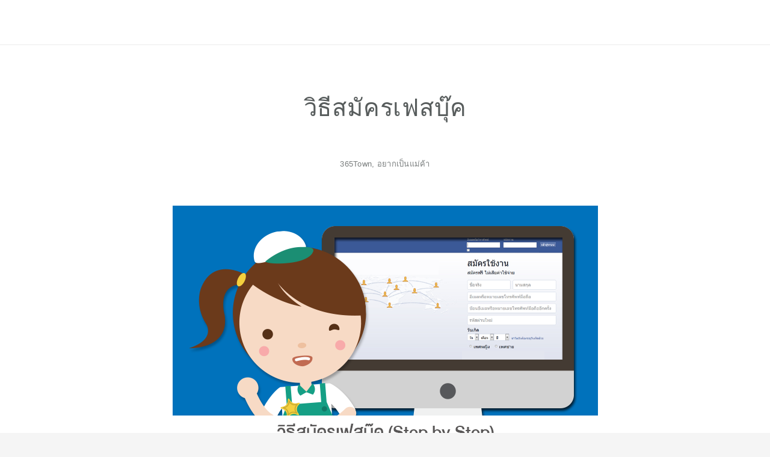

--- FILE ---
content_type: text/html;charset=utf-8
request_url: https://www.page365.net/all-articles/365town-howtocreatefbaccount
body_size: 26908
content:
<!doctype html>
<html xmlns:og="http://opengraphprotocol.org/schema/" xmlns:fb="http://www.facebook.com/2008/fbml" lang="en-US"  >
  <head>
    <meta http-equiv="X-UA-Compatible" content="IE=edge,chrome=1">
    <meta name="viewport" content="initial-scale=1">

    <!-- This is Squarespace. --><!-- page365 -->
<base href="">
<meta charset="utf-8" />
<title>วิธีสมัครเฟสบุ๊ค &mdash; Page365</title>
<meta http-equiv="Accept-CH" content="Sec-CH-UA-Platform-Version, Sec-CH-UA-Model" /><link rel="icon" type="image/x-icon" href="https://images.squarespace-cdn.com/content/v1/59bf8dc3e5dd5b141a2ba135/1505729067543-R2ATI1Z6ED2EGE6TTFZM/favicon.ico?format=100w"/>
<link rel="canonical" href="https://www.page365.net/all-articles/365town-howtocreatefbaccount"/>
<meta property="og:site_name" content="Page365"/>
<meta property="og:title" content="วิธีสมัครเฟสบุ๊ค &mdash; Page365"/>
<meta property="og:latitude" content="40.7207559"/>
<meta property="og:longitude" content="-74.00076130000002"/>
<meta property="og:locality" content=""/>
<meta property="og:url" content="https://www.page365.net/all-articles/365town-howtocreatefbaccount"/>
<meta property="og:type" content="article"/>
<meta property="og:description" content="ก่อนจะเปิดเพจขายของบน Facebook ได้. เราต้องมี Facebook ส่วนตัวกันก่อนนะคะ ตามมาดูวิธีสมัคร Facebook กันเลยค่ะ "/>
<meta property="og:image" content="http://static1.squarespace.com/static/59bf8dc3e5dd5b141a2ba135/59c09cf588199eb224654d19/59c09dd388199eb22465747f/1736413384239/?format=1500w"/>
<meta property="og:image:width" content="707"/>
<meta property="og:image:height" content="400"/>
<meta itemprop="name" content="วิธีสมัครเฟสบุ๊ค — Page365"/>
<meta itemprop="url" content="https://www.page365.net/all-articles/365town-howtocreatefbaccount"/>
<meta itemprop="description" content="ก่อนจะเปิดเพจขายของบน Facebook ได้. เราต้องมี Facebook ส่วนตัวกันก่อนนะคะ ตามมาดูวิธีสมัคร Facebook กันเลยค่ะ "/>
<meta itemprop="thumbnailUrl" content="http://static1.squarespace.com/static/59bf8dc3e5dd5b141a2ba135/59c09cf588199eb224654d19/59c09dd388199eb22465747f/1736413384239/?format=1500w"/>
<link rel="image_src" href="http://static1.squarespace.com/static/59bf8dc3e5dd5b141a2ba135/59c09cf588199eb224654d19/59c09dd388199eb22465747f/1736413384239/?format=1500w" />
<meta itemprop="image" content="http://static1.squarespace.com/static/59bf8dc3e5dd5b141a2ba135/59c09cf588199eb224654d19/59c09dd388199eb22465747f/1736413384239/?format=1500w"/>
<meta itemprop="author" content="Pimploen"/>
<meta itemprop="datePublished" content="2015-05-27T17:06:53+0700"/>
<meta itemprop="dateModified" content="2025-01-09T16:03:04+0700"/>
<meta itemprop="headline" content="วิธีสมัครเฟสบุ๊ค"/>
<meta itemprop="publisher" content="Page365"/>
<meta name="twitter:title" content="วิธีสมัครเฟสบุ๊ค — Page365"/>
<meta name="twitter:image" content="http://static1.squarespace.com/static/59bf8dc3e5dd5b141a2ba135/59c09cf588199eb224654d19/59c09dd388199eb22465747f/1736413384239/?format=1500w"/>
<meta name="twitter:url" content="https://www.page365.net/all-articles/365town-howtocreatefbaccount"/>
<meta name="twitter:card" content="summary"/>
<meta name="twitter:description" content="ก่อนจะเปิดเพจขายของบน Facebook ได้. เราต้องมี Facebook ส่วนตัวกันก่อนนะคะ ตามมาดูวิธีสมัคร Facebook กันเลยค่ะ "/>
<meta name="description" content="ก่อนจะเปิดเพจขายของบน Facebook ได้. เราต้องมี Facebook ส่วนตัวกันก่อนนะคะ 
ตามมาดูวิธีสมัคร Facebook กันเลยค่ะ " />
<link rel="preconnect" href="https://images.squarespace-cdn.com">
<link rel="preconnect" href="https://use.typekit.net" crossorigin>
<link rel="preconnect" href="https://p.typekit.net" crossorigin>
<script type="text/javascript" src="//use.typekit.net/ik/[base64].js" async fetchpriority="high" onload="try{Typekit.load();}catch(e){} document.documentElement.classList.remove('wf-loading');"></script>
<script>document.documentElement.classList.add('wf-loading')</script>
<style>@keyframes fonts-loading { 0%, 99% { color: transparent; } } html.wf-loading * { animation: fonts-loading 3s; }</style>
<script type="text/javascript" crossorigin="anonymous" nomodule="nomodule" src="//assets.squarespace.com/@sqs/polyfiller/1.6/legacy.js"></script>
<script type="text/javascript" crossorigin="anonymous" src="//assets.squarespace.com/@sqs/polyfiller/1.6/modern.js"></script>
<script type="text/javascript">SQUARESPACE_ROLLUPS = {};</script>
<script>(function(rollups, name) { if (!rollups[name]) { rollups[name] = {}; } rollups[name].js = ["//assets.squarespace.com/universal/scripts-compressed/extract-css-runtime-aee1c576f025c34b-min.en-US.js"]; })(SQUARESPACE_ROLLUPS, 'squarespace-extract_css_runtime');</script>
<script crossorigin="anonymous" src="//assets.squarespace.com/universal/scripts-compressed/extract-css-runtime-aee1c576f025c34b-min.en-US.js" ></script><script>(function(rollups, name) { if (!rollups[name]) { rollups[name] = {}; } rollups[name].js = ["//assets.squarespace.com/universal/scripts-compressed/extract-css-moment-js-vendor-6f2a1f6ec9a41489-min.en-US.js"]; })(SQUARESPACE_ROLLUPS, 'squarespace-extract_css_moment_js_vendor');</script>
<script crossorigin="anonymous" src="//assets.squarespace.com/universal/scripts-compressed/extract-css-moment-js-vendor-6f2a1f6ec9a41489-min.en-US.js" ></script><script>(function(rollups, name) { if (!rollups[name]) { rollups[name] = {}; } rollups[name].js = ["//assets.squarespace.com/universal/scripts-compressed/cldr-resource-pack-22ed584d99d9b83d-min.en-US.js"]; })(SQUARESPACE_ROLLUPS, 'squarespace-cldr_resource_pack');</script>
<script crossorigin="anonymous" src="//assets.squarespace.com/universal/scripts-compressed/cldr-resource-pack-22ed584d99d9b83d-min.en-US.js" ></script><script>(function(rollups, name) { if (!rollups[name]) { rollups[name] = {}; } rollups[name].js = ["//assets.squarespace.com/universal/scripts-compressed/common-vendors-stable-fbd854d40b0804b7-min.en-US.js"]; })(SQUARESPACE_ROLLUPS, 'squarespace-common_vendors_stable');</script>
<script crossorigin="anonymous" src="//assets.squarespace.com/universal/scripts-compressed/common-vendors-stable-fbd854d40b0804b7-min.en-US.js" ></script><script>(function(rollups, name) { if (!rollups[name]) { rollups[name] = {}; } rollups[name].js = ["//assets.squarespace.com/universal/scripts-compressed/common-vendors-7052b75402b03b15-min.en-US.js"]; })(SQUARESPACE_ROLLUPS, 'squarespace-common_vendors');</script>
<script crossorigin="anonymous" src="//assets.squarespace.com/universal/scripts-compressed/common-vendors-7052b75402b03b15-min.en-US.js" ></script><script>(function(rollups, name) { if (!rollups[name]) { rollups[name] = {}; } rollups[name].js = ["//assets.squarespace.com/universal/scripts-compressed/common-b4bd88c17c2a785b-min.en-US.js"]; })(SQUARESPACE_ROLLUPS, 'squarespace-common');</script>
<script crossorigin="anonymous" src="//assets.squarespace.com/universal/scripts-compressed/common-b4bd88c17c2a785b-min.en-US.js" ></script><script>(function(rollups, name) { if (!rollups[name]) { rollups[name] = {}; } rollups[name].js = ["//assets.squarespace.com/universal/scripts-compressed/performance-ad9e27deecfccdcd-min.en-US.js"]; })(SQUARESPACE_ROLLUPS, 'squarespace-performance');</script>
<script crossorigin="anonymous" src="//assets.squarespace.com/universal/scripts-compressed/performance-ad9e27deecfccdcd-min.en-US.js" defer ></script><script data-name="static-context">Static = window.Static || {}; Static.SQUARESPACE_CONTEXT = {"betaFeatureFlags":["campaigns_import_discounts","order_status_page_checkout_landing_enabled","i18n_beta_website_locales","section-sdk-plp-list-view-atc-button-enabled","member_areas_feature","campaigns_discount_section_in_automations","campaigns_new_image_layout_picker","contacts_and_campaigns_redesign","commerce-product-forms-rendering","enable_form_submission_trigger","campaigns_merch_state","marketing_landing_page","campaigns_thumbnail_layout","modernized-pdp-m2-enabled","form_block_first_last_name_required","marketing_automations","campaigns_discount_section_in_blasts"],"facebookAppId":"314192535267336","facebookApiVersion":"v6.0","rollups":{"squarespace-announcement-bar":{"js":"//assets.squarespace.com/universal/scripts-compressed/announcement-bar-cbedc76c6324797f-min.en-US.js"},"squarespace-audio-player":{"css":"//assets.squarespace.com/universal/styles-compressed/audio-player-b05f5197a871c566-min.en-US.css","js":"//assets.squarespace.com/universal/scripts-compressed/audio-player-da2700baaad04b07-min.en-US.js"},"squarespace-blog-collection-list":{"css":"//assets.squarespace.com/universal/styles-compressed/blog-collection-list-b4046463b72f34e2-min.en-US.css","js":"//assets.squarespace.com/universal/scripts-compressed/blog-collection-list-f78db80fc1cd6fce-min.en-US.js"},"squarespace-calendar-block-renderer":{"css":"//assets.squarespace.com/universal/styles-compressed/calendar-block-renderer-b72d08ba4421f5a0-min.en-US.css","js":"//assets.squarespace.com/universal/scripts-compressed/calendar-block-renderer-867a1d519964ab77-min.en-US.js"},"squarespace-chartjs-helpers":{"css":"//assets.squarespace.com/universal/styles-compressed/chartjs-helpers-96b256171ee039c1-min.en-US.css","js":"//assets.squarespace.com/universal/scripts-compressed/chartjs-helpers-4fd57f343946d08e-min.en-US.js"},"squarespace-comments":{"css":"//assets.squarespace.com/universal/styles-compressed/comments-621cedd89299c26d-min.en-US.css","js":"//assets.squarespace.com/universal/scripts-compressed/comments-cc444fae3fead46c-min.en-US.js"},"squarespace-custom-css-popup":{"css":"//assets.squarespace.com/universal/styles-compressed/custom-css-popup-2521e9fac704ef13-min.en-US.css","js":"//assets.squarespace.com/universal/scripts-compressed/custom-css-popup-a8c3b9321145de8d-min.en-US.js"},"squarespace-dialog":{"css":"//assets.squarespace.com/universal/styles-compressed/dialog-f9093f2d526b94df-min.en-US.css","js":"//assets.squarespace.com/universal/scripts-compressed/dialog-45f2a86bb0fad8dc-min.en-US.js"},"squarespace-events-collection":{"css":"//assets.squarespace.com/universal/styles-compressed/events-collection-b72d08ba4421f5a0-min.en-US.css","js":"//assets.squarespace.com/universal/scripts-compressed/events-collection-14cfd7ddff021d8b-min.en-US.js"},"squarespace-form-rendering-utils":{"js":"//assets.squarespace.com/universal/scripts-compressed/form-rendering-utils-2823e76ff925bfc2-min.en-US.js"},"squarespace-forms":{"css":"//assets.squarespace.com/universal/styles-compressed/forms-0afd3c6ac30bbab1-min.en-US.css","js":"//assets.squarespace.com/universal/scripts-compressed/forms-9b71770e3caa3dc7-min.en-US.js"},"squarespace-gallery-collection-list":{"css":"//assets.squarespace.com/universal/styles-compressed/gallery-collection-list-b4046463b72f34e2-min.en-US.css","js":"//assets.squarespace.com/universal/scripts-compressed/gallery-collection-list-07747667a3187b76-min.en-US.js"},"squarespace-image-zoom":{"css":"//assets.squarespace.com/universal/styles-compressed/image-zoom-b4046463b72f34e2-min.en-US.css","js":"//assets.squarespace.com/universal/scripts-compressed/image-zoom-60c18dc5f8f599ea-min.en-US.js"},"squarespace-pinterest":{"css":"//assets.squarespace.com/universal/styles-compressed/pinterest-b4046463b72f34e2-min.en-US.css","js":"//assets.squarespace.com/universal/scripts-compressed/pinterest-7d6f6ab4e8d3bd3f-min.en-US.js"},"squarespace-popup-overlay":{"css":"//assets.squarespace.com/universal/styles-compressed/popup-overlay-b742b752f5880972-min.en-US.css","js":"//assets.squarespace.com/universal/scripts-compressed/popup-overlay-2b60d0db5b93df47-min.en-US.js"},"squarespace-product-quick-view":{"css":"//assets.squarespace.com/universal/styles-compressed/product-quick-view-9548705e5cf7ee87-min.en-US.css","js":"//assets.squarespace.com/universal/scripts-compressed/product-quick-view-0ac41718ff11b694-min.en-US.js"},"squarespace-products-collection-item-v2":{"css":"//assets.squarespace.com/universal/styles-compressed/products-collection-item-v2-b4046463b72f34e2-min.en-US.css","js":"//assets.squarespace.com/universal/scripts-compressed/products-collection-item-v2-e3a3f101748fca6e-min.en-US.js"},"squarespace-products-collection-list-v2":{"css":"//assets.squarespace.com/universal/styles-compressed/products-collection-list-v2-b4046463b72f34e2-min.en-US.css","js":"//assets.squarespace.com/universal/scripts-compressed/products-collection-list-v2-eedc544f4cc56af4-min.en-US.js"},"squarespace-search-page":{"css":"//assets.squarespace.com/universal/styles-compressed/search-page-90a67fc09b9b32c6-min.en-US.css","js":"//assets.squarespace.com/universal/scripts-compressed/search-page-e64261438cc72da8-min.en-US.js"},"squarespace-search-preview":{"js":"//assets.squarespace.com/universal/scripts-compressed/search-preview-cd4d6b833e1e7e59-min.en-US.js"},"squarespace-simple-liking":{"css":"//assets.squarespace.com/universal/styles-compressed/simple-liking-701bf8bbc05ec6aa-min.en-US.css","js":"//assets.squarespace.com/universal/scripts-compressed/simple-liking-c63bf8989a1c119a-min.en-US.js"},"squarespace-social-buttons":{"css":"//assets.squarespace.com/universal/styles-compressed/social-buttons-95032e5fa98e47a5-min.en-US.css","js":"//assets.squarespace.com/universal/scripts-compressed/social-buttons-0839ae7d1715ddd3-min.en-US.js"},"squarespace-tourdates":{"css":"//assets.squarespace.com/universal/styles-compressed/tourdates-b4046463b72f34e2-min.en-US.css","js":"//assets.squarespace.com/universal/scripts-compressed/tourdates-3d0769ff3268f527-min.en-US.js"},"squarespace-website-overlays-manager":{"css":"//assets.squarespace.com/universal/styles-compressed/website-overlays-manager-07ea5a4e004e6710-min.en-US.css","js":"//assets.squarespace.com/universal/scripts-compressed/website-overlays-manager-532fc21fb15f0ba1-min.en-US.js"}},"pageType":50,"website":{"id":"59bf8dc3e5dd5b141a2ba135","identifier":"page365","websiteType":1,"contentModifiedOn":1768462482595,"cloneable":false,"hasBeenCloneable":false,"developerMode":false,"siteStatus":{},"language":"en-US","translationLocale":"en-US","formattingLocale":"en-US","timeZone":"Asia/Bangkok","machineTimeZoneOffset":25200000,"timeZoneOffset":25200000,"timeZoneAbbr":"ICT","siteTitle":"Page365","fullSiteTitle":"\u0E27\u0E34\u0E18\u0E35\u0E2A\u0E21\u0E31\u0E04\u0E23\u0E40\u0E1F\u0E2A\u0E1A\u0E38\u0E4A\u0E04 \u2014 Page365","siteTagLine":"Better social commerce","siteDescription":"<p><strong>Page365</strong>&nbsp;\u0E04\u0E37\u0E2D \u0E23\u0E30\u0E1A\u0E1A\u0E17\u0E35\u0E48\u0E2A\u0E23\u0E49\u0E32\u0E07\u0E02\u0E36\u0E49\u0E19\u0E40\u0E1E\u0E37\u0E48\u0E2D\u0E0A\u0E48\u0E27\u0E22\u0E1E\u0E48\u0E2D\u0E04\u0E49\u0E32\u0E41\u0E21\u0E48\u0E04\u0E49\u0E32\u0E2D\u0E2D\u0E19\u0E44\u0E25\u0E19\u0E4C\u0E41\u0E1A\u0E1A\u0E04\u0E23\u0E1A\u0E27\u0E07\u0E08\u0E23 \u0E44\u0E21\u0E48\u0E27\u0E48\u0E32\u0E08\u0E30\u0E40\u0E1B\u0E47\u0E19\u0E40\u0E23\u0E37\u0E48\u0E2D\u0E07\u0E01\u0E32\u0E23\u0E08\u0E31\u0E14\u0E01\u0E32\u0E23\u0E04\u0E33\u0E2A\u0E31\u0E48\u0E07\u0E0B\u0E37\u0E49\u0E2D \u0E01\u0E32\u0E23\u0E08\u0E31\u0E14\u0E01\u0E32\u0E23\u0E02\u0E49\u0E2D\u0E21\u0E39\u0E25\u0E25\u0E39\u0E01\u0E04\u0E49\u0E32\u0E41\u0E25\u0E30\u0E01\u0E32\u0E23\u0E2A\u0E48\u0E07\u0E02\u0E2D\u0E07 \u0E0A\u0E48\u0E27\u0E22\u0E43\u0E2B\u0E49\u0E04\u0E27\u0E32\u0E21\u0E2A\u0E30\u0E14\u0E27\u0E01\u0E2A\u0E1A\u0E32\u0E22\u0E43\u0E19\u0E40\u0E23\u0E37\u0E48\u0E2D\u0E07\u0E01\u0E32\u0E23\u0E2A\u0E19\u0E17\u0E19\u0E32\u0E01\u0E31\u0E1A\u0E25\u0E39\u0E01\u0E04\u0E49\u0E32 \u0E23\u0E27\u0E21\u0E16\u0E36\u0E07\u0E2A\u0E16\u0E34\u0E15\u0E34\u0E41\u0E25\u0E30\u0E23\u0E32\u0E22\u0E07\u0E32\u0E19\u0E15\u0E48\u0E32\u0E07\u0E46 \u0E17\u0E35\u0E48\u0E08\u0E30\u0E0A\u0E48\u0E27\u0E22\u0E43\u0E2B\u0E49\u0E04\u0E38\u0E13\u0E2A\u0E1A\u0E32\u0E22\u0E02\u0E36\u0E49\u0E19 \u0E17\u0E33\u0E07\u0E32\u0E19\u0E40\u0E1B\u0E47\u0E19\u0E23\u0E30\u0E1A\u0E1A\u0E21\u0E32\u0E01\u0E02\u0E36\u0E49\u0E19 \u0E41\u0E25\u0E30\u0E40\u0E2B\u0E25\u0E37\u0E2D\u0E40\u0E27\u0E25\u0E32\u0E40\u0E22\u0E2D\u0E30\u0E02\u0E36\u0E49\u0E19</p>","location":{"addressTitle":"Softbaked Co., Ltd.","addressLine1":"90 Fifty Fifth Plaza 4/F Unit 4L2 Thong Lo 2, Sukhumvit 55 Rd., Khlong Tan Nuea,","addressLine2":"Wattana Bangkok 10110","addressCountry":""},"logoImageId":"59bf9a1c49fc2ba7e27863bc","socialLogoImageId":"5d63930c85843d00012b1ce5","shareButtonOptions":{"4":true,"1":true,"3":true,"2":true},"logoImageUrl":"//images.squarespace-cdn.com/content/v1/59bf8dc3e5dd5b141a2ba135/1505729052893-V6NMUR65246P0BOY9X8V/Logo.120.png","socialLogoImageUrl":"//images.squarespace-cdn.com/content/v1/59bf8dc3e5dd5b141a2ba135/1566806800265-4JORP90MZ10X0BI20KHU/Logo+Page365+Final.png","authenticUrl":"https://www.page365.net","internalUrl":"https://page365.squarespace.com","baseUrl":"https://www.page365.net","primaryDomain":"www.page365.net","sslSetting":3,"isHstsEnabled":false,"socialAccounts":[{"serviceId":60,"screenname":"Facebook","addedOn":1690438184894,"profileUrl":"https://www.facebook.com/page365app","iconEnabled":true,"serviceName":"facebook-unauth"},{"serviceId":74,"screenname":"URL","addedOn":1690439061035,"profileUrl":"https://lin.ee/eoZzJfD","iconEnabled":true,"serviceName":"url"}],"typekitId":"","statsMigrated":false,"imageMetadataProcessingEnabled":false,"screenshotId":"12b9e4af2a09325e757b51034f19d447c5f113f4a90ef6710fd36b920a811e60","captchaSettings":{"enabledForDonations":false},"showOwnerLogin":false},"websiteSettings":{"id":"59bf8dc3e5dd5b141a2ba137","websiteId":"59bf8dc3e5dd5b141a2ba135","type":"Business","subjects":[],"country":"TH","state":"10","simpleLikingEnabled":true,"mobileInfoBarSettings":{"isContactEmailEnabled":false,"isContactPhoneNumberEnabled":false,"isLocationEnabled":false,"isBusinessHoursEnabled":false},"announcementBarSettings":{"style":1,"text":"<p class=\"\">\u0E22\u0E49\u0E32\u0E22\u0E08\u0E32\u0E01 Sellsuki? <a href=\"https://www.page365.net/move-from-sellsuki\">\u0E40\u0E23\u0E32\u0E21\u0E35\u0E42\u0E1B\u0E23\u0E42\u0E21\u0E0A\u0E31\u0E48\u0E19\u0E41\u0E25\u0E30\u0E40\u0E08\u0E49\u0E32\u0E2B\u0E19\u0E49\u0E32\u0E17\u0E35\u0E48\u0E04\u0E2D\u0E22\u0E0A\u0E48\u0E27\u0E22\u0E04\u0E38\u0E13</a></p>","clickthroughUrl":{"url":"https://www.page365.net/move-from-sellsuki","newWindow":true}},"commentLikesAllowed":true,"commentAnonAllowed":true,"commentThreaded":true,"commentApprovalRequired":false,"commentAvatarsOn":true,"commentSortType":2,"commentFlagThreshold":0,"commentFlagsAllowed":true,"commentEnableByDefault":false,"commentDisableAfterDaysDefault":0,"disqusShortname":"","commentsEnabled":true,"contactPhoneNumber":"","businessHours":{"monday":{"text":"10:00 - 17:45","ranges":[{"from":600,"to":1065}]},"tuesday":{"text":"10:00 - 17:45","ranges":[{"from":600,"to":1065}]},"wednesday":{"text":"10:00 - 17:45","ranges":[{"from":600,"to":1065}]},"thursday":{"text":"10:00 - 17:45","ranges":[{"from":600,"to":1065}]},"friday":{"text":"10:00 - 17:45","ranges":[{"from":600,"to":1065}]},"saturday":{"text":"10:00 - 17:45","ranges":[{"from":600,"to":1065}]},"sunday":{"text":"","ranges":[{}]}},"storeSettings":{"returnPolicy":null,"termsOfService":null,"privacyPolicy":null,"expressCheckout":false,"continueShoppingLinkUrl":"/","useLightCart":false,"showNoteField":false,"shippingCountryDefaultValue":"TH","billToShippingDefaultValue":false,"showShippingPhoneNumber":true,"isShippingPhoneRequired":false,"showBillingPhoneNumber":true,"isBillingPhoneRequired":false,"currenciesSupported":["CHF","HKD","MXN","EUR","DKK","USD","CAD","MYR","NOK","THB","AUD","SGD","ILS","PLN","GBP","CZK","SEK","NZD","PHP","RUB"],"defaultCurrency":"USD","selectedCurrency":"USD","measurementStandard":2,"showCustomCheckoutForm":false,"checkoutPageMarketingOptInEnabled":false,"enableMailingListOptInByDefault":false,"sameAsRetailLocation":false,"merchandisingSettings":{"scarcityEnabledOnProductItems":false,"scarcityEnabledOnProductBlocks":false,"scarcityMessageType":"DEFAULT_SCARCITY_MESSAGE","scarcityThreshold":10,"multipleQuantityAllowedForServices":true,"restockNotificationsEnabled":false,"restockNotificationsSuccessText":"","restockNotificationsMailingListSignUpEnabled":false,"relatedProductsEnabled":false,"relatedProductsOrdering":"random","soldOutVariantsDropdownDisabled":false,"productComposerOptedIn":false,"productComposerABTestOptedOut":false,"productReviewsEnabled":false,"displayImportedProductReviewsEnabled":false,"hasOptedToCollectNativeReviews":false},"minimumOrderSubtotalEnabled":false,"minimumOrderSubtotal":{"currency":"USD","value":"0.00"},"addToCartConfirmationType":2,"isLive":false,"multipleQuantityAllowedForServices":true},"useEscapeKeyToLogin":true,"ssBadgeType":1,"ssBadgePosition":4,"ssBadgeVisibility":1,"ssBadgeDevices":1,"pinterestOverlayOptions":{"mode":"disabled"},"userAccountsSettings":{"loginAllowed":false,"signupAllowed":false}},"cookieSettings":{"isCookieBannerEnabled":true,"isRestrictiveCookiePolicyEnabled":true,"cookieBannerText":"<p class=\"\" style=\"white-space:pre-wrap;\">We use cookies by third parties.  <a href=\"https://www.page365.net/privacy-policy\" target=\"\">Learn more</a></p>","cookieBannerTheme":"LIGHT","cookieBannerThemeName":"white","cookieBannerVariant":"POPUP","cookieBannerPosition":"BOTTOM_RIGHT","cookieBannerCtaVariant":"ICON","cookieBannerCtaText":"Accept","cookieBannerAcceptType":"OPT_IN","cookieBannerOptOutCtaText":"Decline","cookieBannerHasOptOut":false,"cookieBannerHasManageCookies":false,"cookieBannerSavedPreferencesLayout":"PILL"},"websiteCloneable":false,"collection":{"title":"Blog","id":"59c09cf588199eb224654d19","fullUrl":"/all-articles","publicCommentCount":3,"type":1,"permissionType":1},"item":{"title":"\u0E27\u0E34\u0E18\u0E35\u0E2A\u0E21\u0E31\u0E04\u0E23\u0E40\u0E1F\u0E2A\u0E1A\u0E38\u0E4A\u0E04","id":"59c09dd388199eb22465747f","fullUrl":"/all-articles/365town-howtocreatefbaccount","publicCommentCount":0,"commentState":2,"recordType":1},"subscribed":false,"appDomain":"squarespace.com","templateTweakable":true,"tweakJSON":{"aspect-ratio":"Auto","gallery-arrow-style":"No Background","gallery-aspect-ratio":"3:2 Standard","gallery-auto-crop":"true","gallery-autoplay":"false","gallery-design":"Slideshow","gallery-info-overlay":"Show on Hover","gallery-loop":"false","gallery-navigation":"Bullets","gallery-show-arrows":"true","gallery-transitions":"Fade","galleryArrowBackground":"rgba(34,34,34,1)","galleryArrowColor":"rgba(255,255,255,1)","galleryAutoplaySpeed":"3","galleryCircleColor":"rgba(255,255,255,1)","galleryInfoBackground":"rgba(0, 0, 0, .7)","galleryThumbnailSize":"100px","gridSize":"350px","gridSpacing":"20px","tweak-blog-list-columns":"4","tweak-blog-list-item-image-aspect-ratio-grid":"3:2 Standard","tweak-blog-list-item-image-aspect-ratio-stacked":"4:3 Four-Three","tweak-blog-list-item-image-show":"true","tweak-blog-list-spacing":"50px","tweak-blog-list-style":"Grid","tweak-footer-layout":"Columns","tweak-header-bottom-overlay-on-index-gallery":"true","tweak-index-gallery-apply-bottom-spacing":"true","tweak-index-gallery-autoplay-duration":"5","tweak-index-gallery-autoplay-enable":"false","tweak-index-gallery-fixed-height":"true","tweak-index-gallery-height":"100vh","tweak-index-gallery-indicators":"Lines","tweak-index-gallery-layout":"Slideshow","tweak-index-gallery-transition":"Slide","tweak-index-gallery-transition-duration":"1000","tweak-index-nav-position":"Right","tweak-index-page-apply-bottom-spacing":"true","tweak-index-page-fullscreen":"Pages with Backgrounds Only","tweak-index-page-min-height":"100vh","tweak-mobile-breakpoint":"640px","tweak-overlay-parallax-enabled":"false","tweak-overlay-parallax-new-math":"true","tweak-product-item-image-zoom-factor":"2","tweak-product-list-item-hover-behavior":"Show Alternate Image","tweak-product-list-items-per-row":"3","tweak-related-products-items-per-row":"3","tweak-related-products-title-spacing":"50px","tweak-site-ajax-loading-enable":"false","tweak-site-border-show":"false","tweak-site-border-width":"40px"},"templateId":"55f0aac0e4b0f0a5b7e0b22e","templateVersion":"7","pageFeatures":[1,2,4],"gmRenderKey":"QUl6YVN5Q0JUUk9xNkx1dkZfSUUxcjQ2LVQ0QWVUU1YtMGQ3bXk4","templateScriptsRootUrl":"https://static1.squarespace.com/static/ta/55f0a9b0e4b0f3eb70352f6d/358/scripts/","impersonatedSession":false,"tzData":{"zones":[[420,null,"ICT",null]],"rules":{}},"showAnnouncementBar":false,"recaptchaEnterpriseContext":{"recaptchaEnterpriseSiteKey":"6LdDFQwjAAAAAPigEvvPgEVbb7QBm-TkVJdDTlAv"},"i18nContext":{"timeZoneData":{"id":"Asia/Bangkok","name":"Christmas Island Time"}},"env":"PRODUCTION","visitorFormContext":{"formFieldFormats":{"initialPhoneFormat":{"id":0,"type":"PHONE_NUMBER","country":"TH","labelLocale":"en-US","fields":[{"type":"FIELD","label":"1","identifier":"1","length":4,"required":false,"metadata":{}},{"type":"SEPARATOR","label":" ","identifier":"Space","length":0,"required":false,"metadata":{}},{"type":"FIELD","label":"2","identifier":"2","length":3,"required":false,"metadata":{}},{"type":"SEPARATOR","label":" ","identifier":"Space","length":0,"required":false,"metadata":{}},{"type":"FIELD","label":"3","identifier":"3","length":13,"required":false,"metadata":{}}]},"initialNameOrder":"GIVEN_FIRST","initialAddressFormat":{"id":0,"type":"ADDRESS","country":"TH","labelLocale":"en","fields":[{"type":"FIELD","label":"Address Line 1","identifier":"Line1","length":0,"required":true,"metadata":{"autocomplete":"address-line1"}},{"type":"SEPARATOR","label":"\n","identifier":"Newline","length":0,"required":false,"metadata":{}},{"type":"FIELD","label":"Address Line 2","identifier":"Line2","length":0,"required":false,"metadata":{"autocomplete":"address-line2"}},{"type":"SEPARATOR","label":"\n","identifier":"Newline","length":0,"required":false,"metadata":{}},{"type":"SEPARATOR","label":" ","identifier":"Space","length":0,"required":false,"metadata":{}},{"type":"FIELD","label":"City","identifier":"City","length":0,"required":true,"metadata":{"autocomplete":"address-level2"}},{"type":"SEPARATOR","label":"\n","identifier":"Newline","length":0,"required":false,"metadata":{}},{"type":"FIELD","label":"Province","identifier":"State","length":0,"required":false,"metadata":{"autocomplete":"address-level1"}},{"type":"SEPARATOR","label":" ","identifier":"Space","length":0,"required":false,"metadata":{}},{"type":"FIELD","label":"Postal Code","identifier":"Zip","length":0,"required":false,"metadata":{"autocomplete":"postal-code"}}]},"countries":[{"name":"Afghanistan","code":"AF","phoneCode":"+93"},{"name":"\u00C5land Islands","code":"AX","phoneCode":"+358"},{"name":"Albania","code":"AL","phoneCode":"+355"},{"name":"Algeria","code":"DZ","phoneCode":"+213"},{"name":"American Samoa","code":"AS","phoneCode":"+1"},{"name":"Andorra","code":"AD","phoneCode":"+376"},{"name":"Angola","code":"AO","phoneCode":"+244"},{"name":"Anguilla","code":"AI","phoneCode":"+1"},{"name":"Antigua & Barbuda","code":"AG","phoneCode":"+1"},{"name":"Argentina","code":"AR","phoneCode":"+54"},{"name":"Armenia","code":"AM","phoneCode":"+374"},{"name":"Aruba","code":"AW","phoneCode":"+297"},{"name":"Ascension Island","code":"AC","phoneCode":"+247"},{"name":"Australia","code":"AU","phoneCode":"+61"},{"name":"Austria","code":"AT","phoneCode":"+43"},{"name":"Azerbaijan","code":"AZ","phoneCode":"+994"},{"name":"Bahamas","code":"BS","phoneCode":"+1"},{"name":"Bahrain","code":"BH","phoneCode":"+973"},{"name":"Bangladesh","code":"BD","phoneCode":"+880"},{"name":"Barbados","code":"BB","phoneCode":"+1"},{"name":"Belarus","code":"BY","phoneCode":"+375"},{"name":"Belgium","code":"BE","phoneCode":"+32"},{"name":"Belize","code":"BZ","phoneCode":"+501"},{"name":"Benin","code":"BJ","phoneCode":"+229"},{"name":"Bermuda","code":"BM","phoneCode":"+1"},{"name":"Bhutan","code":"BT","phoneCode":"+975"},{"name":"Bolivia","code":"BO","phoneCode":"+591"},{"name":"Bosnia & Herzegovina","code":"BA","phoneCode":"+387"},{"name":"Botswana","code":"BW","phoneCode":"+267"},{"name":"Brazil","code":"BR","phoneCode":"+55"},{"name":"British Indian Ocean Territory","code":"IO","phoneCode":"+246"},{"name":"British Virgin Islands","code":"VG","phoneCode":"+1"},{"name":"Brunei","code":"BN","phoneCode":"+673"},{"name":"Bulgaria","code":"BG","phoneCode":"+359"},{"name":"Burkina Faso","code":"BF","phoneCode":"+226"},{"name":"Burundi","code":"BI","phoneCode":"+257"},{"name":"Cambodia","code":"KH","phoneCode":"+855"},{"name":"Cameroon","code":"CM","phoneCode":"+237"},{"name":"Canada","code":"CA","phoneCode":"+1"},{"name":"Cape Verde","code":"CV","phoneCode":"+238"},{"name":"Caribbean Netherlands","code":"BQ","phoneCode":"+599"},{"name":"Cayman Islands","code":"KY","phoneCode":"+1"},{"name":"Central African Republic","code":"CF","phoneCode":"+236"},{"name":"Chad","code":"TD","phoneCode":"+235"},{"name":"Chile","code":"CL","phoneCode":"+56"},{"name":"China","code":"CN","phoneCode":"+86"},{"name":"Christmas Island","code":"CX","phoneCode":"+61"},{"name":"Cocos (Keeling) Islands","code":"CC","phoneCode":"+61"},{"name":"Colombia","code":"CO","phoneCode":"+57"},{"name":"Comoros","code":"KM","phoneCode":"+269"},{"name":"Congo - Brazzaville","code":"CG","phoneCode":"+242"},{"name":"Congo - Kinshasa","code":"CD","phoneCode":"+243"},{"name":"Cook Islands","code":"CK","phoneCode":"+682"},{"name":"Costa Rica","code":"CR","phoneCode":"+506"},{"name":"C\u00F4te d\u2019Ivoire","code":"CI","phoneCode":"+225"},{"name":"Croatia","code":"HR","phoneCode":"+385"},{"name":"Cuba","code":"CU","phoneCode":"+53"},{"name":"Cura\u00E7ao","code":"CW","phoneCode":"+599"},{"name":"Cyprus","code":"CY","phoneCode":"+357"},{"name":"Czechia","code":"CZ","phoneCode":"+420"},{"name":"Denmark","code":"DK","phoneCode":"+45"},{"name":"Djibouti","code":"DJ","phoneCode":"+253"},{"name":"Dominica","code":"DM","phoneCode":"+1"},{"name":"Dominican Republic","code":"DO","phoneCode":"+1"},{"name":"Ecuador","code":"EC","phoneCode":"+593"},{"name":"Egypt","code":"EG","phoneCode":"+20"},{"name":"El Salvador","code":"SV","phoneCode":"+503"},{"name":"Equatorial Guinea","code":"GQ","phoneCode":"+240"},{"name":"Eritrea","code":"ER","phoneCode":"+291"},{"name":"Estonia","code":"EE","phoneCode":"+372"},{"name":"Eswatini","code":"SZ","phoneCode":"+268"},{"name":"Ethiopia","code":"ET","phoneCode":"+251"},{"name":"Falkland Islands","code":"FK","phoneCode":"+500"},{"name":"Faroe Islands","code":"FO","phoneCode":"+298"},{"name":"Fiji","code":"FJ","phoneCode":"+679"},{"name":"Finland","code":"FI","phoneCode":"+358"},{"name":"France","code":"FR","phoneCode":"+33"},{"name":"French Guiana","code":"GF","phoneCode":"+594"},{"name":"French Polynesia","code":"PF","phoneCode":"+689"},{"name":"Gabon","code":"GA","phoneCode":"+241"},{"name":"Gambia","code":"GM","phoneCode":"+220"},{"name":"Georgia","code":"GE","phoneCode":"+995"},{"name":"Germany","code":"DE","phoneCode":"+49"},{"name":"Ghana","code":"GH","phoneCode":"+233"},{"name":"Gibraltar","code":"GI","phoneCode":"+350"},{"name":"Greece","code":"GR","phoneCode":"+30"},{"name":"Greenland","code":"GL","phoneCode":"+299"},{"name":"Grenada","code":"GD","phoneCode":"+1"},{"name":"Guadeloupe","code":"GP","phoneCode":"+590"},{"name":"Guam","code":"GU","phoneCode":"+1"},{"name":"Guatemala","code":"GT","phoneCode":"+502"},{"name":"Guernsey","code":"GG","phoneCode":"+44"},{"name":"Guinea","code":"GN","phoneCode":"+224"},{"name":"Guinea-Bissau","code":"GW","phoneCode":"+245"},{"name":"Guyana","code":"GY","phoneCode":"+592"},{"name":"Haiti","code":"HT","phoneCode":"+509"},{"name":"Honduras","code":"HN","phoneCode":"+504"},{"name":"Hong Kong SAR China","code":"HK","phoneCode":"+852"},{"name":"Hungary","code":"HU","phoneCode":"+36"},{"name":"Iceland","code":"IS","phoneCode":"+354"},{"name":"India","code":"IN","phoneCode":"+91"},{"name":"Indonesia","code":"ID","phoneCode":"+62"},{"name":"Iran","code":"IR","phoneCode":"+98"},{"name":"Iraq","code":"IQ","phoneCode":"+964"},{"name":"Ireland","code":"IE","phoneCode":"+353"},{"name":"Isle of Man","code":"IM","phoneCode":"+44"},{"name":"Israel","code":"IL","phoneCode":"+972"},{"name":"Italy","code":"IT","phoneCode":"+39"},{"name":"Jamaica","code":"JM","phoneCode":"+1"},{"name":"Japan","code":"JP","phoneCode":"+81"},{"name":"Jersey","code":"JE","phoneCode":"+44"},{"name":"Jordan","code":"JO","phoneCode":"+962"},{"name":"Kazakhstan","code":"KZ","phoneCode":"+7"},{"name":"Kenya","code":"KE","phoneCode":"+254"},{"name":"Kiribati","code":"KI","phoneCode":"+686"},{"name":"Kosovo","code":"XK","phoneCode":"+383"},{"name":"Kuwait","code":"KW","phoneCode":"+965"},{"name":"Kyrgyzstan","code":"KG","phoneCode":"+996"},{"name":"Laos","code":"LA","phoneCode":"+856"},{"name":"Latvia","code":"LV","phoneCode":"+371"},{"name":"Lebanon","code":"LB","phoneCode":"+961"},{"name":"Lesotho","code":"LS","phoneCode":"+266"},{"name":"Liberia","code":"LR","phoneCode":"+231"},{"name":"Libya","code":"LY","phoneCode":"+218"},{"name":"Liechtenstein","code":"LI","phoneCode":"+423"},{"name":"Lithuania","code":"LT","phoneCode":"+370"},{"name":"Luxembourg","code":"LU","phoneCode":"+352"},{"name":"Macao SAR China","code":"MO","phoneCode":"+853"},{"name":"Madagascar","code":"MG","phoneCode":"+261"},{"name":"Malawi","code":"MW","phoneCode":"+265"},{"name":"Malaysia","code":"MY","phoneCode":"+60"},{"name":"Maldives","code":"MV","phoneCode":"+960"},{"name":"Mali","code":"ML","phoneCode":"+223"},{"name":"Malta","code":"MT","phoneCode":"+356"},{"name":"Marshall Islands","code":"MH","phoneCode":"+692"},{"name":"Martinique","code":"MQ","phoneCode":"+596"},{"name":"Mauritania","code":"MR","phoneCode":"+222"},{"name":"Mauritius","code":"MU","phoneCode":"+230"},{"name":"Mayotte","code":"YT","phoneCode":"+262"},{"name":"Mexico","code":"MX","phoneCode":"+52"},{"name":"Micronesia","code":"FM","phoneCode":"+691"},{"name":"Moldova","code":"MD","phoneCode":"+373"},{"name":"Monaco","code":"MC","phoneCode":"+377"},{"name":"Mongolia","code":"MN","phoneCode":"+976"},{"name":"Montenegro","code":"ME","phoneCode":"+382"},{"name":"Montserrat","code":"MS","phoneCode":"+1"},{"name":"Morocco","code":"MA","phoneCode":"+212"},{"name":"Mozambique","code":"MZ","phoneCode":"+258"},{"name":"Myanmar (Burma)","code":"MM","phoneCode":"+95"},{"name":"Namibia","code":"NA","phoneCode":"+264"},{"name":"Nauru","code":"NR","phoneCode":"+674"},{"name":"Nepal","code":"NP","phoneCode":"+977"},{"name":"Netherlands","code":"NL","phoneCode":"+31"},{"name":"New Caledonia","code":"NC","phoneCode":"+687"},{"name":"New Zealand","code":"NZ","phoneCode":"+64"},{"name":"Nicaragua","code":"NI","phoneCode":"+505"},{"name":"Niger","code":"NE","phoneCode":"+227"},{"name":"Nigeria","code":"NG","phoneCode":"+234"},{"name":"Niue","code":"NU","phoneCode":"+683"},{"name":"Norfolk Island","code":"NF","phoneCode":"+672"},{"name":"Northern Mariana Islands","code":"MP","phoneCode":"+1"},{"name":"North Korea","code":"KP","phoneCode":"+850"},{"name":"North Macedonia","code":"MK","phoneCode":"+389"},{"name":"Norway","code":"NO","phoneCode":"+47"},{"name":"Oman","code":"OM","phoneCode":"+968"},{"name":"Pakistan","code":"PK","phoneCode":"+92"},{"name":"Palau","code":"PW","phoneCode":"+680"},{"name":"Palestinian Territories","code":"PS","phoneCode":"+970"},{"name":"Panama","code":"PA","phoneCode":"+507"},{"name":"Papua New Guinea","code":"PG","phoneCode":"+675"},{"name":"Paraguay","code":"PY","phoneCode":"+595"},{"name":"Peru","code":"PE","phoneCode":"+51"},{"name":"Philippines","code":"PH","phoneCode":"+63"},{"name":"Poland","code":"PL","phoneCode":"+48"},{"name":"Portugal","code":"PT","phoneCode":"+351"},{"name":"Puerto Rico","code":"PR","phoneCode":"+1"},{"name":"Qatar","code":"QA","phoneCode":"+974"},{"name":"R\u00E9union","code":"RE","phoneCode":"+262"},{"name":"Romania","code":"RO","phoneCode":"+40"},{"name":"Russia","code":"RU","phoneCode":"+7"},{"name":"Rwanda","code":"RW","phoneCode":"+250"},{"name":"Samoa","code":"WS","phoneCode":"+685"},{"name":"San Marino","code":"SM","phoneCode":"+378"},{"name":"S\u00E3o Tom\u00E9 & Pr\u00EDncipe","code":"ST","phoneCode":"+239"},{"name":"Saudi Arabia","code":"SA","phoneCode":"+966"},{"name":"Senegal","code":"SN","phoneCode":"+221"},{"name":"Serbia","code":"RS","phoneCode":"+381"},{"name":"Seychelles","code":"SC","phoneCode":"+248"},{"name":"Sierra Leone","code":"SL","phoneCode":"+232"},{"name":"Singapore","code":"SG","phoneCode":"+65"},{"name":"Sint Maarten","code":"SX","phoneCode":"+1"},{"name":"Slovakia","code":"SK","phoneCode":"+421"},{"name":"Slovenia","code":"SI","phoneCode":"+386"},{"name":"Solomon Islands","code":"SB","phoneCode":"+677"},{"name":"Somalia","code":"SO","phoneCode":"+252"},{"name":"South Africa","code":"ZA","phoneCode":"+27"},{"name":"South Korea","code":"KR","phoneCode":"+82"},{"name":"South Sudan","code":"SS","phoneCode":"+211"},{"name":"Spain","code":"ES","phoneCode":"+34"},{"name":"Sri Lanka","code":"LK","phoneCode":"+94"},{"name":"St. Barth\u00E9lemy","code":"BL","phoneCode":"+590"},{"name":"St. Helena","code":"SH","phoneCode":"+290"},{"name":"St. Kitts & Nevis","code":"KN","phoneCode":"+1"},{"name":"St. Lucia","code":"LC","phoneCode":"+1"},{"name":"St. Martin","code":"MF","phoneCode":"+590"},{"name":"St. Pierre & Miquelon","code":"PM","phoneCode":"+508"},{"name":"St. Vincent & Grenadines","code":"VC","phoneCode":"+1"},{"name":"Sudan","code":"SD","phoneCode":"+249"},{"name":"Suriname","code":"SR","phoneCode":"+597"},{"name":"Svalbard & Jan Mayen","code":"SJ","phoneCode":"+47"},{"name":"Sweden","code":"SE","phoneCode":"+46"},{"name":"Switzerland","code":"CH","phoneCode":"+41"},{"name":"Syria","code":"SY","phoneCode":"+963"},{"name":"Taiwan","code":"TW","phoneCode":"+886"},{"name":"Tajikistan","code":"TJ","phoneCode":"+992"},{"name":"Tanzania","code":"TZ","phoneCode":"+255"},{"name":"Thailand","code":"TH","phoneCode":"+66"},{"name":"Timor-Leste","code":"TL","phoneCode":"+670"},{"name":"Togo","code":"TG","phoneCode":"+228"},{"name":"Tokelau","code":"TK","phoneCode":"+690"},{"name":"Tonga","code":"TO","phoneCode":"+676"},{"name":"Trinidad & Tobago","code":"TT","phoneCode":"+1"},{"name":"Tristan da Cunha","code":"TA","phoneCode":"+290"},{"name":"Tunisia","code":"TN","phoneCode":"+216"},{"name":"T\u00FCrkiye","code":"TR","phoneCode":"+90"},{"name":"Turkmenistan","code":"TM","phoneCode":"+993"},{"name":"Turks & Caicos Islands","code":"TC","phoneCode":"+1"},{"name":"Tuvalu","code":"TV","phoneCode":"+688"},{"name":"U.S. Virgin Islands","code":"VI","phoneCode":"+1"},{"name":"Uganda","code":"UG","phoneCode":"+256"},{"name":"Ukraine","code":"UA","phoneCode":"+380"},{"name":"United Arab Emirates","code":"AE","phoneCode":"+971"},{"name":"United Kingdom","code":"GB","phoneCode":"+44"},{"name":"United States","code":"US","phoneCode":"+1"},{"name":"Uruguay","code":"UY","phoneCode":"+598"},{"name":"Uzbekistan","code":"UZ","phoneCode":"+998"},{"name":"Vanuatu","code":"VU","phoneCode":"+678"},{"name":"Vatican City","code":"VA","phoneCode":"+39"},{"name":"Venezuela","code":"VE","phoneCode":"+58"},{"name":"Vietnam","code":"VN","phoneCode":"+84"},{"name":"Wallis & Futuna","code":"WF","phoneCode":"+681"},{"name":"Western Sahara","code":"EH","phoneCode":"+212"},{"name":"Yemen","code":"YE","phoneCode":"+967"},{"name":"Zambia","code":"ZM","phoneCode":"+260"},{"name":"Zimbabwe","code":"ZW","phoneCode":"+263"}]},"localizedStrings":{"validation":{"noValidSelection":"A valid selection must be made.","invalidUrl":"Must be a valid URL.","stringTooLong":"Value should have a length no longer than {0}.","containsInvalidKey":"{0} contains an invalid key.","invalidTwitterUsername":"Must be a valid Twitter username.","valueOutsideRange":"Value must be in the range {0} to {1}.","invalidPassword":"Passwords should not contain whitespace.","missingRequiredSubfields":"{0} is missing required subfields: {1}","invalidCurrency":"Currency value should be formatted like 1234 or 123.99.","invalidMapSize":"Value should contain exactly {0} elements.","subfieldsRequired":"All fields in {0} are required.","formSubmissionFailed":"Form submission failed. Review the following information: {0}.","invalidCountryCode":"Country code should have an optional plus and up to 4 digits.","invalidDate":"This is not a real date.","required":"{0} is required.","invalidStringLength":"Value should be {0} characters long.","invalidEmail":"Email addresses should follow the format user@domain.com.","invalidListLength":"Value should be {0} elements long.","allEmpty":"Please fill out at least one form field.","missingRequiredQuestion":"Missing a required question.","invalidQuestion":"Contained an invalid question.","captchaFailure":"Captcha validation failed. Please try again.","stringTooShort":"Value should have a length of at least {0}.","invalid":"{0} is not valid.","formErrors":"Form Errors","containsInvalidValue":"{0} contains an invalid value.","invalidUnsignedNumber":"Numbers must contain only digits and no other characters.","invalidName":"Valid names contain only letters, numbers, spaces, ', or - characters."},"submit":"Submit","status":{"title":"{@} Block","learnMore":"Learn more"},"name":{"firstName":"First Name","lastName":"Last Name"},"lightbox":{"openForm":"Open Form"},"likert":{"agree":"Agree","stronglyDisagree":"Strongly Disagree","disagree":"Disagree","stronglyAgree":"Strongly Agree","neutral":"Neutral"},"time":{"am":"AM","second":"Second","pm":"PM","minute":"Minute","amPm":"AM/PM","hour":"Hour"},"notFound":"Form not found.","date":{"yyyy":"YYYY","year":"Year","mm":"MM","day":"Day","month":"Month","dd":"DD"},"phone":{"country":"Country","number":"Number","prefix":"Prefix","areaCode":"Area Code","line":"Line"},"submitError":"Unable to submit form. Please try again later.","address":{"stateProvince":"State/Province","country":"Country","zipPostalCode":"Zip/Postal Code","address2":"Address 2","address1":"Address 1","city":"City"},"email":{"signUp":"Sign up for news and updates"},"cannotSubmitDemoForm":"This is a demo form and cannot be submitted.","required":"(required)","invalidData":"Invalid form data."}}};</script><link rel="stylesheet" type="text/css" href="https://definitions.sqspcdn.com/website-component-definition/static-assets/website.components.button/a83365c4-ed2c-418e-bc2c-54815cbb657e_265/website.components.button.styles.css"/><link rel="stylesheet" type="text/css" href="https://definitions.sqspcdn.com/website-component-definition/static-assets/website.components.spacer/f15ea28a-5bbd-4371-8b63-ef32e2ff8c1f_418/website.components.spacer.styles.css"/><link rel="stylesheet" type="text/css" href="https://definitions.sqspcdn.com/website-component-definition/static-assets/website.components.code/aa0c4591-ecb9-487f-bb83-21b6853cc662_141/website.components.code.styles.css"/><script src="https://definitions.sqspcdn.com/website-component-definition/static-assets/website.components.button/a83365c4-ed2c-418e-bc2c-54815cbb657e_265/website.components.button.visitor.js"></script><script src="https://definitions.sqspcdn.com/website-component-definition/static-assets/website.components.spacer/f15ea28a-5bbd-4371-8b63-ef32e2ff8c1f_418/website.components.spacer.visitor.js"></script><script src="https://definitions.sqspcdn.com/website-component-definition/static-assets/website.components.button/a83365c4-ed2c-418e-bc2c-54815cbb657e_265/8830.js"></script><script src="https://definitions.sqspcdn.com/website-component-definition/static-assets/website.components.button/a83365c4-ed2c-418e-bc2c-54815cbb657e_265/block-animation-preview-manager.js"></script><script src="https://definitions.sqspcdn.com/website-component-definition/static-assets/website.components.button/a83365c4-ed2c-418e-bc2c-54815cbb657e_265/3196.js"></script><script src="https://definitions.sqspcdn.com/website-component-definition/static-assets/website.components.code/aa0c4591-ecb9-487f-bb83-21b6853cc662_141/website.components.code.visitor.js"></script><script src="https://definitions.sqspcdn.com/website-component-definition/static-assets/website.components.button/a83365c4-ed2c-418e-bc2c-54815cbb657e_265/trigger-animation-runtime.js"></script><script>Squarespace.load(window);</script>
<link rel="alternate" type="application/rss+xml" title="RSS Feed" href="https://www.page365.net/all-articles?format=rss" />
<script type="application/ld+json">{"url":"https://www.page365.net","name":"Page365","description":"<p><strong>Page365</strong>&nbsp;\u0E04\u0E37\u0E2D \u0E23\u0E30\u0E1A\u0E1A\u0E17\u0E35\u0E48\u0E2A\u0E23\u0E49\u0E32\u0E07\u0E02\u0E36\u0E49\u0E19\u0E40\u0E1E\u0E37\u0E48\u0E2D\u0E0A\u0E48\u0E27\u0E22\u0E1E\u0E48\u0E2D\u0E04\u0E49\u0E32\u0E41\u0E21\u0E48\u0E04\u0E49\u0E32\u0E2D\u0E2D\u0E19\u0E44\u0E25\u0E19\u0E4C\u0E41\u0E1A\u0E1A\u0E04\u0E23\u0E1A\u0E27\u0E07\u0E08\u0E23 \u0E44\u0E21\u0E48\u0E27\u0E48\u0E32\u0E08\u0E30\u0E40\u0E1B\u0E47\u0E19\u0E40\u0E23\u0E37\u0E48\u0E2D\u0E07\u0E01\u0E32\u0E23\u0E08\u0E31\u0E14\u0E01\u0E32\u0E23\u0E04\u0E33\u0E2A\u0E31\u0E48\u0E07\u0E0B\u0E37\u0E49\u0E2D \u0E01\u0E32\u0E23\u0E08\u0E31\u0E14\u0E01\u0E32\u0E23\u0E02\u0E49\u0E2D\u0E21\u0E39\u0E25\u0E25\u0E39\u0E01\u0E04\u0E49\u0E32\u0E41\u0E25\u0E30\u0E01\u0E32\u0E23\u0E2A\u0E48\u0E07\u0E02\u0E2D\u0E07 \u0E0A\u0E48\u0E27\u0E22\u0E43\u0E2B\u0E49\u0E04\u0E27\u0E32\u0E21\u0E2A\u0E30\u0E14\u0E27\u0E01\u0E2A\u0E1A\u0E32\u0E22\u0E43\u0E19\u0E40\u0E23\u0E37\u0E48\u0E2D\u0E07\u0E01\u0E32\u0E23\u0E2A\u0E19\u0E17\u0E19\u0E32\u0E01\u0E31\u0E1A\u0E25\u0E39\u0E01\u0E04\u0E49\u0E32 \u0E23\u0E27\u0E21\u0E16\u0E36\u0E07\u0E2A\u0E16\u0E34\u0E15\u0E34\u0E41\u0E25\u0E30\u0E23\u0E32\u0E22\u0E07\u0E32\u0E19\u0E15\u0E48\u0E32\u0E07\u0E46 \u0E17\u0E35\u0E48\u0E08\u0E30\u0E0A\u0E48\u0E27\u0E22\u0E43\u0E2B\u0E49\u0E04\u0E38\u0E13\u0E2A\u0E1A\u0E32\u0E22\u0E02\u0E36\u0E49\u0E19 \u0E17\u0E33\u0E07\u0E32\u0E19\u0E40\u0E1B\u0E47\u0E19\u0E23\u0E30\u0E1A\u0E1A\u0E21\u0E32\u0E01\u0E02\u0E36\u0E49\u0E19 \u0E41\u0E25\u0E30\u0E40\u0E2B\u0E25\u0E37\u0E2D\u0E40\u0E27\u0E25\u0E32\u0E40\u0E22\u0E2D\u0E30\u0E02\u0E36\u0E49\u0E19</p>","image":"//images.squarespace-cdn.com/content/v1/59bf8dc3e5dd5b141a2ba135/1505729052893-V6NMUR65246P0BOY9X8V/Logo.120.png","@context":"http://schema.org","@type":"WebSite"}</script><script type="application/ld+json">{"legalName":"Softbaked Co., Ltd.","address":"90 Fifty Fifth Plaza 4/F Unit 4L2 Thong Lo 2, Sukhumvit 55 Rd., Khlong Tan Nuea,\nWattana Bangkok 10110","email":"hi@page365.net","telephone":"","sameAs":["https://www.facebook.com/page365app","https://lin.ee/eoZzJfD"],"@context":"http://schema.org","@type":"Organization"}</script><script type="application/ld+json">{"address":"90 Fifty Fifth Plaza 4/F Unit 4L2 Thong Lo 2, Sukhumvit 55 Rd., Khlong Tan Nuea,\nWattana Bangkok 10110","image":"https://static1.squarespace.com/static/59bf8dc3e5dd5b141a2ba135/t/59bf9a1c49fc2ba7e27863bc/1768462482595/","name":"Softbaked Co., Ltd.","openingHours":"Mo 10:00-17:45, Tu 10:00-17:45, We 10:00-17:45, Th 10:00-17:45, Fr 10:00-17:45, Sa 10:00-17:45, ","@context":"http://schema.org","@type":"LocalBusiness"}</script><script type="application/ld+json">{"name":"\u0E27\u0E34\u0E18\u0E35\u0E2A\u0E21\u0E31\u0E04\u0E23\u0E40\u0E1F\u0E2A\u0E1A\u0E38\u0E4A\u0E04 \u2014 Page365","url":"https://www.page365.net/all-articles/365town-howtocreatefbaccount","datePublished":"2015-05-27T17:06:53+0700","dateModified":"2025-01-09T16:03:04+0700","headline":"\u0E27\u0E34\u0E18\u0E35\u0E2A\u0E21\u0E31\u0E04\u0E23\u0E40\u0E1F\u0E2A\u0E1A\u0E38\u0E4A\u0E04","author":"Pimploen","publisher":{"name":"Page365","logo":{"@type":"ImageObject","url":"https://static1.squarespace.com/static/59bf8dc3e5dd5b141a2ba135/t/59bf9a1c49fc2ba7e27863bc/1768462482595/"},"@context":"http://schema.org","@type":"Organization"},"image":"http://static1.squarespace.com/static/59bf8dc3e5dd5b141a2ba135/59c09cf588199eb224654d19/59c09dd388199eb22465747f/1736413384239/?format=1500w","@context":"http://schema.org","@type":"Article"}</script><link rel="stylesheet" type="text/css" href="https://static1.squarespace.com/static/sitecss/59bf8dc3e5dd5b141a2ba135/280/55f0aac0e4b0f0a5b7e0b22e/59c21b3e29f1870809c1bfbf/358/site.css"/><script data-sqs-type="cookiepreferencesgetter">(function(){window.getSquarespaceCookies = function() {    const getCookiesAllowed = function(cookieName){ return ('; '+document.cookie).split('; ' + cookieName + '=').pop().split(';')[0] === 'true'};    return {      performance: getCookiesAllowed('ss_performanceCookiesAllowed') ? 'accepted' : 'declined',      marketing: getCookiesAllowed('ss_marketingCookiesAllowed') ? 'accepted' : 'declined'    }}})()</script><!-- Google Tag Manager -->
<script>(function(w,d,s,l,i){w[l]=w[l]||[];w[l].push({'gtm.start':
new Date().getTime(),event:'gtm.js'});var f=d.getElementsByTagName(s)[0],
j=d.createElement(s),dl=l!='dataLayer'?'&l='+l:'';j.async=true;j.src=
'https://www.googletagmanager.com/gtm.js?id='+i+dl;f.parentNode.insertBefore(j,f);
})(window,document,'script','dataLayer','GTM-T54X59');</script>
<!-- End Google Tag Manager -->
<meta name="facebook-domain-verification" content="cds5bgpge2bnl2qhfmlbbpss22g6zv" /><script>Static.COOKIE_BANNER_CAPABLE = true;</script>
<!-- End of Squarespace Headers -->
  </head>
  <body id="item-59c09dd388199eb22465747f" class="tweak-site-width-option-full-background tweak-icon-weight-hairline   tweak-site-ajax-loading-bar-show ancillary-header-top-left-layout-horizontal ancillary-header-top-center-layout-horizontal ancillary-header-top-right-layout-horizontal ancillary-header-bottom-left-layout-horizontal ancillary-header-bottom-center-layout-horizontal ancillary-header-bottom-right-layout-horizontal ancillary-header-branding-position-bottom-left ancillary-header-tagline-position-hide ancillary-header-primary-nav-position-bottom-left ancillary-header-secondary-nav-position-bottom-right ancillary-header-social-position-bottom-right ancillary-header-search-position-hide ancillary-header-cart-position-top-right ancillary-header-account-position-hide tweak-header-primary-nav-hover-style-active tweak-header-primary-nav-button-style-outline tweak-header-primary-nav-button-shape-pill  tweak-header-secondary-nav-hover-style-button tweak-header-secondary-nav-button-style-raised tweak-header-secondary-nav-button-shape-rounded tweak-header-search-style-rectangle tweak-header-search-placeholder-show tweak-header-cart-style-text tweak-header-account-style-text  tweak-overlay-parallax-new-math tweak-index-nav-style-none tweak-index-nav-position-right tweak-index-nav-text-show tweak-index-page-fullscreen-pages-with-backgrounds-only tweak-index-page-apply-bottom-spacing tweak-index-page-scroll-indicator-none tweak-index-page-scroll-indicator-icon-arrow tweak-index-page-scroll-indicator-icon-weight-light tweak-header-bottom-overlay-on-index-gallery tweak-index-gallery-layout-slideshow   tweak-index-gallery-fixed-height tweak-index-gallery-apply-bottom-spacing tweak-index-gallery-hover-style-plain tweak-index-gallery-controls-large-arrows tweak-index-gallery-controls-icon-weight-light tweak-index-gallery-indicators-lines  tweak-index-gallery-transition-slide tweak-index-gallery-content-position-middle-center tweak-index-gallery-content-text-alignment-center tweak-footer-show tweak-footer-layout-columns tweak-footer-layout-columns-auto tweak-footer-stacked-alignment-center    ancillary-mobile-bar-branding-position-top-left ancillary-mobile-bar-menu-icon-position-top-right tweak-mobile-bar-menu-icon-hamburger ancillary-mobile-bar-search-icon-position-hide ancillary-mobile-bar-cart-position-bottom-center tweak-mobile-bar-cart-style-cart ancillary-mobile-bar-account-position-hide tweak-mobile-bar-account-style-text tweak-mobile-overlay-slide-origin-left tweak-mobile-overlay-close-show  tweak-mobile-overlay-menu-primary-button-style-solid tweak-mobile-overlay-menu-primary-button-shape-square   tweak-mobile-overlay-menu-secondary-button-style-outline tweak-mobile-overlay-menu-secondary-button-shape-pill tweak-quote-block-alignment-left tweak-social-icons-style-regular tweak-social-icons-shape-square  tweak-blog-meta-primary-category tweak-blog-meta-secondary-tags tweak-blog-list-style-grid  tweak-blog-list-alignment-left tweak-blog-list-item-image-show tweak-blog-list-item-image-aspect-ratio-grid-32-standard tweak-blog-list-item-image-aspect-ratio-stacked-43-four-three tweak-blog-list-item-title-show tweak-blog-list-item-excerpt-show tweak-blog-list-item-body-show tweak-blog-list-item-readmore-below-excerpt tweak-blog-list-item-meta-position-below-title tweak-blog-list-pagination-link-label-show tweak-blog-list-pagination-link-icon-show tweak-blog-list-pagination-link-icon-weight-light tweak-blog-item-alignment-center tweak-blog-item-meta-position-below-title tweak-blog-item-share-position-below-content tweak-blog-item-pagination-link-icon-show tweak-blog-item-pagination-link-label-show tweak-blog-item-pagination-link-title-show tweak-blog-item-pagination-link-meta-tags tweak-blog-item-pagination-link-icon-weight-hairline   event-thumbnails event-thumbnail-size-32-standard event-date-label  event-list-show-cats event-list-date event-list-time event-list-address     event-excerpts  event-item-back-link    gallery-design-slideshow aspect-ratio-auto lightbox-style-dark gallery-navigation-bullets gallery-info-overlay-show-on-hover gallery-aspect-ratio-32-standard gallery-arrow-style-no-background gallery-transitions-fade gallery-show-arrows gallery-auto-crop   tweak-product-list-image-aspect-ratio-11-square tweak-product-list-item-hover-behavior-show-alternate-image tweak-product-list-meta-position-under tweak-product-list-mobile-meta-position-under tweak-product-list-meta-alignment-under-center tweak-product-list-meta-alignment-overlay-center-center tweak-product-list-show-title tweak-product-list-show-price tweak-product-list-filter-display-top tweak-product-list-filter-alignment-center tweak-product-item-nav-show-breadcrumb-and-pagination tweak-product-item-nav-pagination-style-previousnext tweak-product-item-nav-breadcrumb-alignment-left tweak-product-item-nav-pagination-alignment-split tweak-product-item-gallery-position-left tweak-product-item-gallery-design-stacked tweak-product-item-gallery-aspect-ratio-11-square tweak-product-item-gallery-thumbnail-alignment-left tweak-product-item-details-alignment-left tweak-product-item-details-show-title tweak-product-item-details-show-price tweak-product-item-details-show-excerpt tweak-product-item-details-excerpt-position-below-price tweak-product-item-details-show-share-buttons tweak-product-item-details-show-variants tweak-product-item-details-show-quantity tweak-product-item-details-options-style-square tweak-product-item-details-show-add-to-cart-button tweak-product-item-details-add-to-cart-button-style-outline tweak-product-item-details-add-to-cart-button-shape-square tweak-product-item-details-add-to-cart-button-padding-medium  tweak-product-item-image-zoom-behavior-click tweak-product-item-lightbox-enabled tweak-related-products-image-aspect-ratio-11-square tweak-related-products-meta-alignment-under-center tweak-product-badge-style-none tweak-product-badge-position-top-right tweak-product-badge-inset-floating newsletter-style-custom hide-opentable-icons opentable-style-dark small-button-style-raised small-button-shape-rounded medium-button-style-solid medium-button-shape-rounded large-button-style-raised large-button-shape-rounded image-block-poster-text-alignment-center image-block-card-dynamic-font-sizing image-block-card-content-position-center image-block-card-text-alignment-left image-block-overlap-dynamic-font-sizing image-block-overlap-content-position-center image-block-overlap-text-alignment-left image-block-collage-dynamic-font-sizing image-block-collage-content-position-center image-block-collage-text-alignment-left image-block-stack-dynamic-font-sizing image-block-stack-text-alignment-left button-style-outline button-corner-style-pill tweak-product-quick-view-button-style-docked tweak-product-quick-view-button-position-center tweak-product-quick-view-lightbox-excerpt-display-truncate tweak-product-quick-view-lightbox-show-arrows tweak-product-quick-view-lightbox-show-close-button tweak-product-quick-view-lightbox-controls-weight-light tweak-share-buttons-style-icon-only tweak-share-buttons-icons-show    tweak-share-buttons-standard-background-color native-currency-code-usd collection-59c09cf588199eb224654d19 view-item collection-type-blog collection-layout-default mobile-style-available sqs-has-custom-cart has-logo-image has-tagline has-social enable-load-effects has-primary-nav has-secondary-nav has-footer-nav" data-controller="HashManager, SiteLoader, MobileClassname">

    <div class="Loader"></div>

    <div class="Mobile" data-nc-base="mobile-bar" data-controller="AncillaryLayout">
  <div class="Mobile-bar Mobile-bar--top" data-nc-group="top" data-controller="MobileOffset">

    <div data-nc-container="top-left">
      <a href="/" class="Mobile-bar-branding" data-nc-element="branding" data-content-field="site-title">
        
          
            
            



  
  
  
  

  
  
    
  

  
  <img src="//images.squarespace-cdn.com/content/v1/59bf8dc3e5dd5b141a2ba135/1505729052893-V6NMUR65246P0BOY9X8V/Logo.120.png" alt="Page365" sizes="240px" class="Mobile-bar-branding-logo" style="display:block" srcset="//images.squarespace-cdn.com/content/v1/59bf8dc3e5dd5b141a2ba135/1505729052893-V6NMUR65246P0BOY9X8V/Logo.120.png?format=100w 100w, //images.squarespace-cdn.com/content/v1/59bf8dc3e5dd5b141a2ba135/1505729052893-V6NMUR65246P0BOY9X8V/Logo.120.png?format=300w 300w, //images.squarespace-cdn.com/content/v1/59bf8dc3e5dd5b141a2ba135/1505729052893-V6NMUR65246P0BOY9X8V/Logo.120.png?format=500w 500w, //images.squarespace-cdn.com/content/v1/59bf8dc3e5dd5b141a2ba135/1505729052893-V6NMUR65246P0BOY9X8V/Logo.120.png?format=750w 750w, //images.squarespace-cdn.com/content/v1/59bf8dc3e5dd5b141a2ba135/1505729052893-V6NMUR65246P0BOY9X8V/Logo.120.png?format=1000w 1000w, //images.squarespace-cdn.com/content/v1/59bf8dc3e5dd5b141a2ba135/1505729052893-V6NMUR65246P0BOY9X8V/Logo.120.png?format=1500w 1500w, //images.squarespace-cdn.com/content/v1/59bf8dc3e5dd5b141a2ba135/1505729052893-V6NMUR65246P0BOY9X8V/Logo.120.png?format=2500w 2500w" loading="lazy" decoding="async" data-loader="sqs">


          
        
      </a>
    </div>
    <div data-nc-container="top-center"></div>
    <div data-nc-container="top-right"></div>
  </div>
  <div class="Mobile-bar Mobile-bar--bottom" data-nc-group="bottom" data-controller="MobileOffset">
    <div data-nc-container="bottom-left">
      <button
        class="Mobile-bar-menu"
        data-nc-element="menu-icon"
        data-controller-overlay="menu"
        data-controller="MobileOverlayToggle"
        aria-label="Open navigation menu"
      >
        <svg class="Icon Icon--hamburger" viewBox="0 0 24 18">
          <use xlink:href="/assets/ui-icons.svg#hamburger-icon--even" class="use--even"></use>
          <use xlink:href="/assets/ui-icons.svg#hamburger-icon--odd" class="use--odd"></use>
        </svg>
        <svg class="Icon Icon--hotdog" viewBox="0 0 24 14">
          <use xlink:href="/assets/ui-icons.svg#hotdog-icon--even" class="use--even"></use>
          <use xlink:href="/assets/ui-icons.svg#hotdog-icon--odd" class="use--odd"></use>
        </svg>
        <svg class="Icon Icon--plus" viewBox="0 0 20 20">
          <use xlink:href="/assets/ui-icons.svg#plus-icon--even" class="use--even"></use>
          <use xlink:href="/assets/ui-icons.svg#plus-icon--odd" class="use--odd"></use>
        </svg>
        <svg class="Icon Icon--dots-horizontal" viewBox="0 0 25 7">
          <use xlink:href="/assets/ui-icons.svg#dots-horizontal-icon--even" class="use--even"></use>
          <use xlink:href="/assets/ui-icons.svg#dots-horizontal-icon--odd" class="use--odd"></use>
        </svg>
        <svg class="Icon Icon--dots-vertical" viewBox="0 0 7 25">
          <use xlink:href="/assets/ui-icons.svg#dots-vertical-icon--even" class="use--even"></use>
          <use xlink:href="/assets/ui-icons.svg#dots-vertical-icon--odd" class="use--odd"></use>
        </svg>
        <svg class="Icon Icon--squares-horizontal" viewBox="0 0 25 7">
          <use xlink:href="/assets/ui-icons.svg#squares-horizontal-icon--even" class="use--even"></use>
          <use xlink:href="/assets/ui-icons.svg#squares-horizontal-icon--odd" class="use--odd"></use>
        </svg>
        <svg class="Icon Icon--squares-vertical" viewBox="0 0 7 25">
          <use xlink:href="/assets/ui-icons.svg#squares-vertical-icon--even" class="use--even"></use>
          <use xlink:href="/assets/ui-icons.svg#squares-vertical-icon--odd" class="use--odd"></use>
        </svg>
      </button>
    </div>
    <div data-nc-container="bottom-center">
      
    </div>
    <div data-nc-container="bottom-right">
      
      <a href="/search" class="Mobile-bar-search" data-nc-element="search-icon" aria-label="Search">
        <svg class="Icon Icon--search" viewBox="0 0 20 20">
          <use xlink:href="/assets/ui-icons.svg#search-icon"></use>
        </svg>
      </a>
    </div>
  </div>

  <div class="Mobile-overlay">
    <div class="Mobile-overlay-menu" data-controller="MobileOverlayFolders">
      <div class="Mobile-overlay-menu-main">
        <nav class="Mobile-overlay-nav Mobile-overlay-nav--primary" data-content-field="navigation">
          
  
    
      
        
          <button class="Mobile-overlay-nav-item Mobile-overlay-nav-item--folder" data-controller-folder-toggle="page365-feature">
            <span class="Mobile-overlay-nav-item--folder-label">ฟีเจอร์</span>
          </button>
        
      
    
    
  
    
      
        
          
            <a href="/pricing" class="Mobile-overlay-nav-item">
              ราคาแพ็กเกจ
            </a>
          
        
      
    
    
  
    
      
        
          <button class="Mobile-overlay-nav-item Mobile-overlay-nav-item--folder" data-controller-folder-toggle="help">
            <span class="Mobile-overlay-nav-item--folder-label">ช่วยเหลือ</span>
          </button>
        
      
    
    
  
    
      
        
          <a href="/blog" class="Mobile-overlay-nav-item">
            Blog
          </a>
        
      
    
    
  
    
    
      <a href="/privacy-policy-eng" class="Mobile-overlay-nav-item">
        Privacy policy
      </a>
    
  

        </nav>
        <nav class="Mobile-overlay-nav Mobile-overlay-nav--secondary" data-content-field="navigation">
          
  
    
    
      <a href="https://global.page365.net?lang=ph" class="Mobile-overlay-nav-item">
        PH
      </a>
    
  
    
    
      <a href="/home-en?lang=en" class="Mobile-overlay-nav-item">
        EN
      </a>
    
  
    
    
      <a href="https://www.page365.net/applogin" class="Mobile-overlay-nav-item">
        เข้าสู่ระบบ
      </a>
    
  
    
    
      <a href="https://lin.ee/PF2Xwgj" class="Mobile-overlay-nav-item">
        สมัครใช้งาน
      </a>
    
  

        </nav>
      </div>
      <div class="Mobile-overlay-folders" data-content-field="navigation">
        
  
    <div class="Mobile-overlay-folder" data-controller-folder="page365-feature">
      <button class="Mobile-overlay-folder-item Mobile-overlay-folder-item--toggle" data-controller-folder-toggle="page365-feature">
        <span class="Mobile-overlay-folder-item--toggle-label">Back</span>
      </button>
      
        
          <a href="/getting-started/page365" class="Mobile-overlay-folder-item">
            Page365 คืออะไร
          </a>
        
      
        
          
            <a href="https://www.page365.net/chat-commerce-store" class="Mobile-overlay-folder-item">
              ระบบรวมแชท
            </a>
          
        
      
        
          
            <a href="https://www.page365.net/automated-invoice-cf-facebook-live" class="Mobile-overlay-folder-item">
              ระบบจัดการไลฟ์สด
            </a>
          
        
      
        
          
            <a href="https://www.page365.net/bill" class="Mobile-overlay-folder-item">
              ระบบจัดการออเดอร์
            </a>
          
        
      
        
          
            <a href="https://www.page365.net/online-payment" class="Mobile-overlay-folder-item">
              ระบบรับชำระเงิน
            </a>
          
        
      
        
          
            <a href="https://www.page365.net/page365express" class="Mobile-overlay-folder-item">
              ระบบบริการจัดส่งพัสดุ
            </a>
          
        
      
        
          
            <a href="https://www.page365.net/stock" class="Mobile-overlay-folder-item">
              ระบบจัดการสต๊อกสินค้า
            </a>
          
        
      
        
          <a href="/page365-more-feature" class="Mobile-overlay-folder-item">
            ระบบจัดการทั่วไป 
          </a>
        
      
    </div>
  

  

  
    <div class="Mobile-overlay-folder" data-controller-folder="help">
      <button class="Mobile-overlay-folder-item Mobile-overlay-folder-item--toggle" data-controller-folder-toggle="help">
        <span class="Mobile-overlay-folder-item--toggle-label">Back</span>
      </button>
      
        
          
            <a href="https://page365.zendesk.com/hc/th" class="Mobile-overlay-folder-item">
              คู่มือการใช้งาน
            </a>
          
        
      
        
          
            <a href="https://page365.zendesk.com/hc/th/categories/900000153883" class="Mobile-overlay-folder-item">
              คำถามที่พบบ่อย
            </a>
          
        
      
        
          
            <a href="https://lin.ee/PF2Xwgj" class="Mobile-overlay-folder-item">
              แชทกับเจ้าหน้าที่ ตลอด 24 ชม.
            </a>
          
        
      
        
          
            <a href="http://status.page365.net" class="Mobile-overlay-folder-item">
              สถานะระบบ
            </a>
          
        
      
        
          <a href="/contact-us" class="Mobile-overlay-folder-item">
            ติดต่อเรา
          </a>
        
      
    </div>
  

  

  

        
  

  

  

  

      </div>
    </div>
    <button class="Mobile-overlay-close" data-controller="MobileOverlayToggle" aria-label="Close navigation menu">
      <svg class="Icon Icon--close" viewBox="0 0 16 16">
        <use xlink:href="/assets/ui-icons.svg#close-icon"></use>
      </svg>
    </button>
    <div class="Mobile-overlay-back" data-controller="MobileOverlayToggle"></div>
  </div>
</div>


    <div class="Parallax-host-outer">
      <div class="Parallax-host" data-parallax-host>
        
          
            
          
        
      </div>
    </div>

    <div class="Site" data-nc-base="header" data-controller="AncillaryLayout">
      <div class="sqs-announcement-bar-dropzone"></div>

      <header class="Header Header--top">
        <div class="Header-inner Header-inner--top" data-nc-group="top">
          <div data-nc-container="top-left">

            <div class="Header-search" data-nc-element="search">
              <form class="Header-search-form" action="/search" method="get" role="search">
                <input class="Header-search-form-input" name="q" type="text" spellcheck="false" value="" autocomplete="off" placeholder="Search" aria-label="Search"/>
                <button class="Header-search-form-submit" type="submit" data-test="template-search" aria-label="Search">
                  <svg class="Icon Icon--search--small" viewBox="0 0 15 15">
                    <use xlink:href="/assets/ui-icons.svg#search-icon--small"></use>
                  </svg>
                  <svg class="Icon Icon--search" viewBox="0 0 20 20">
                    <use xlink:href="/assets/ui-icons.svg#search-icon"></use>
                  </svg>
                </button>
              </form>
            </div>

          </div>
          <div data-nc-container="top-center">
            
            
              <div class="Header-social" data-nc-element="social">
                
  <nav class="SocialLinks" data-content-field="connected-accounts">
    <div class="SocialLinks-inner">
    <a href="https://www.facebook.com/page365app" target="_blank" class="SocialLinks-link facebook-unauth" style="">
        <div>
          <svg class="SocialLinks-link-svg" viewBox="0 0 64 64">
            
            <use class="SocialLinks-link-icon" xlink:href="#facebook-unauth-icon"></use>
            <use class="SocialLinks-link-mask" xlink:href="#facebook-unauth-mask"></use>
          </svg>
        </div>
      </a><a href="https://lin.ee/eoZzJfD" target="_blank" class="SocialLinks-link url" style="">
        <div>
          <svg class="SocialLinks-link-svg" viewBox="0 0 64 64">
            
            <use class="SocialLinks-link-icon" xlink:href="#url-icon"></use>
            <use class="SocialLinks-link-mask" xlink:href="#url-mask"></use>
          </svg>
        </div>
      </a>
    </div>
  </nav>

              </div>
            
          </div>
          <div data-nc-container="top-right">

            

          </div>
        </div>
      </header>

      <div class="Site-inner">

        <header class="Header Header--bottom">
          <div class="Header-inner Header-inner--bottom" data-nc-group="bottom">
            <div data-nc-container="bottom-left">
              <nav class="Header-nav Header-nav--primary" data-nc-element="primary-nav" data-content-field="navigation">
                
  <div class="Header-nav-inner">
    <span class="Header-nav-item Header-nav-item--folder">

      <a href="/page365-feature" class="Header-nav-folder-title" data-controller="HeaderNavFolderTouch">ฟีเจอร์</a>

      <span class="Header-nav-folder">
        
          
            <a href="/getting-started/page365" class="Header-nav-folder-item" data-test="template-nav">Page365 คืออะไร</a>
          
        
          
            
              <a href="https://www.page365.net/chat-commerce-store" class="Header-nav-folder-item">ระบบรวมแชท</a>
            
          
        
          
            
              <a href="https://www.page365.net/automated-invoice-cf-facebook-live" class="Header-nav-folder-item">ระบบจัดการไลฟ์สด</a>
            
          
        
          
            
              <a href="https://www.page365.net/bill" class="Header-nav-folder-item">ระบบจัดการออเดอร์</a>
            
          
        
          
            
              <a href="https://www.page365.net/online-payment" class="Header-nav-folder-item">ระบบรับชำระเงิน</a>
            
          
        
          
            
              <a href="https://www.page365.net/page365express" class="Header-nav-folder-item">ระบบบริการจัดส่งพัสดุ</a>
            
          
        
          
            
              <a href="https://www.page365.net/stock" class="Header-nav-folder-item">ระบบจัดการสต๊อกสินค้า</a>
            
          
        
          
            <a href="/page365-more-feature" class="Header-nav-folder-item" data-test="template-nav">ระบบจัดการทั่วไป </a>
          
        
      </span>
    </span><a href="/pricing" class="Header-nav-item" data-test="template-nav">ราคาแพ็กเกจ</a><span class="Header-nav-item Header-nav-item--folder">

      <a href="/help" class="Header-nav-folder-title" data-controller="HeaderNavFolderTouch">ช่วยเหลือ</a>

      <span class="Header-nav-folder">
        
          
            
              <a href="https://page365.zendesk.com/hc/th" target="_blank" class="Header-nav-folder-item">คู่มือการใช้งาน</a>
            
          
        
          
            
              <a href="https://page365.zendesk.com/hc/th/categories/900000153883" target="_blank" class="Header-nav-folder-item">คำถามที่พบบ่อย</a>
            
          
        
          
            
              <a href="https://lin.ee/PF2Xwgj" target="_blank" class="Header-nav-folder-item">แชทกับเจ้าหน้าที่ ตลอด 24 ชม.</a>
            
          
        
          
            
              <a href="http://status.page365.net" target="_blank" class="Header-nav-folder-item">สถานะระบบ</a>
            
          
        
          
            <a href="/contact-us" class="Header-nav-folder-item" data-test="template-nav">ติดต่อเรา</a>
          
        
      </span>
    </span><a href="/blog" class="Header-nav-item" data-test="template-nav">Blog</a><a href="/privacy-policy-eng" class="Header-nav-item">Privacy policy</a>
  </div>

              </nav>
            </div>
            <div data-nc-container="bottom-center">

              <a href="/" class="Header-branding" data-nc-element="branding" data-content-field="site-title">
                
                  
                    
                    
                    



  
  
  
  

  
  
    
  

  
  <img src="//images.squarespace-cdn.com/content/v1/59bf8dc3e5dd5b141a2ba135/1505729052893-V6NMUR65246P0BOY9X8V/Logo.120.png" alt="Page365" sizes="320px" class="Header-branding-logo" style="display:block" srcset="//images.squarespace-cdn.com/content/v1/59bf8dc3e5dd5b141a2ba135/1505729052893-V6NMUR65246P0BOY9X8V/Logo.120.png?format=100w 100w, //images.squarespace-cdn.com/content/v1/59bf8dc3e5dd5b141a2ba135/1505729052893-V6NMUR65246P0BOY9X8V/Logo.120.png?format=300w 300w, //images.squarespace-cdn.com/content/v1/59bf8dc3e5dd5b141a2ba135/1505729052893-V6NMUR65246P0BOY9X8V/Logo.120.png?format=500w 500w, //images.squarespace-cdn.com/content/v1/59bf8dc3e5dd5b141a2ba135/1505729052893-V6NMUR65246P0BOY9X8V/Logo.120.png?format=750w 750w, //images.squarespace-cdn.com/content/v1/59bf8dc3e5dd5b141a2ba135/1505729052893-V6NMUR65246P0BOY9X8V/Logo.120.png?format=1000w 1000w, //images.squarespace-cdn.com/content/v1/59bf8dc3e5dd5b141a2ba135/1505729052893-V6NMUR65246P0BOY9X8V/Logo.120.png?format=1500w 1500w, //images.squarespace-cdn.com/content/v1/59bf8dc3e5dd5b141a2ba135/1505729052893-V6NMUR65246P0BOY9X8V/Logo.120.png?format=2500w 2500w" loading="lazy" decoding="async" data-loader="sqs">


                  
                
              </a>
              <div class="Header-tagline" data-nc-element="tagline">Better social commerce</div>

            </div>
            <div data-nc-container="bottom-right">

              <nav class="Header-nav Header-nav--secondary" data-nc-element="secondary-nav" data-content-field="navigation">
                
  <div class="Header-nav-inner">
    <a href="https://global.page365.net?lang=ph" class="Header-nav-item">PH</a><a href="/home-en?lang=en" class="Header-nav-item">EN</a><a href="https://www.page365.net/applogin" class="Header-nav-item">เข้าสู่ระบบ</a><a href="https://lin.ee/PF2Xwgj" class="Header-nav-item">สมัครใช้งาน</a>
  </div>

              </nav>

            </div>
          </div>
        </header>

        <div class="Content-outer">
          

          <main class="Main Main--blog-item" >
            
              <section class="Main-content" data-content-field="main-content">
                <article id="post-59c09dd388199eb22465747f" class="BlogItem hentry category-365town category- author-pimploen post-type-text has-categories" data-item-id="59c09dd388199eb22465747f">

    
      <h1 class="BlogItem-title" data-content-field="title">วิธีสมัครเฟสบุ๊ค</h1>
    

    <div class="sqs-layout sqs-grid-12 columns-12" data-layout-label="Post Body" data-type="item" data-updated-on="1534924647188" id="item-59c09dd388199eb22465747f"><div class="row sqs-row"><div class="col sqs-col-12 span-12"><div class="sqs-block image-block sqs-block-image" data-block-type="5" id="block-59c09df888199eb224657d16"><div class="sqs-block-content">










































  

    
  
    <div
        class="
          image-block-outer-wrapper
          layout-caption-below
          design-layout-inline
          combination-animation-none
          individual-animation-none
          individual-text-animation-none
        "
        data-test="image-block-inline-outer-wrapper"
    >

      

      
        <figure
            class="
              sqs-block-image-figure
              intrinsic
            "
            style="max-width:707px;"
        >
          
        
        

        
          
            
          <div
              
              
              class="image-block-wrapper"
              data-animation-role="image"
              
  

          >
            <div class="sqs-image-shape-container-element
              
          
        
              has-aspect-ratio
            " style="
                position: relative;
                
                  padding-bottom:56.57708740234375%;
                
                overflow: hidden;-webkit-mask-image: -webkit-radial-gradient(white, black);
              "
              >
                
                
                
                
                
                
                
                <img data-stretch="false" data-src="https://images.squarespace-cdn.com/content/v1/59bf8dc3e5dd5b141a2ba135/1505799568958-WGEN38B5OP4UQUR8LSAB/%E0%B8%A7%E0%B8%B4%E0%B8%98%E0%B8%B5%E0%B8%AA%E0%B8%A1%E0%B8%B1%E0%B8%84%E0%B8%A3facebook.png" data-image="https://images.squarespace-cdn.com/content/v1/59bf8dc3e5dd5b141a2ba135/1505799568958-WGEN38B5OP4UQUR8LSAB/%E0%B8%A7%E0%B8%B4%E0%B8%98%E0%B8%B5%E0%B8%AA%E0%B8%A1%E0%B8%B1%E0%B8%84%E0%B8%A3facebook.png" data-image-dimensions="707x400" data-image-focal-point="0.5,0.5" alt="วิธีสมัครfacebook.png" data-load="false" elementtiming="system-image-block"  src="https://images.squarespace-cdn.com/content/v1/59bf8dc3e5dd5b141a2ba135/1505799568958-WGEN38B5OP4UQUR8LSAB/%E0%B8%A7%E0%B8%B4%E0%B8%98%E0%B8%B5%E0%B8%AA%E0%B8%A1%E0%B8%B1%E0%B8%84%E0%B8%A3facebook.png" width="707" height="400" alt="" sizes="(max-width: 640px) 100vw, (max-width: 767px) 100vw, 100vw" style="display:block;object-fit: cover; width: 100%; height: 100%; object-position: 50% 50%" onload="this.classList.add(&quot;loaded&quot;)" srcset="https://images.squarespace-cdn.com/content/v1/59bf8dc3e5dd5b141a2ba135/1505799568958-WGEN38B5OP4UQUR8LSAB/%E0%B8%A7%E0%B8%B4%E0%B8%98%E0%B8%B5%E0%B8%AA%E0%B8%A1%E0%B8%B1%E0%B8%84%E0%B8%A3facebook.png?format=100w 100w, https://images.squarespace-cdn.com/content/v1/59bf8dc3e5dd5b141a2ba135/1505799568958-WGEN38B5OP4UQUR8LSAB/%E0%B8%A7%E0%B8%B4%E0%B8%98%E0%B8%B5%E0%B8%AA%E0%B8%A1%E0%B8%B1%E0%B8%84%E0%B8%A3facebook.png?format=300w 300w, https://images.squarespace-cdn.com/content/v1/59bf8dc3e5dd5b141a2ba135/1505799568958-WGEN38B5OP4UQUR8LSAB/%E0%B8%A7%E0%B8%B4%E0%B8%98%E0%B8%B5%E0%B8%AA%E0%B8%A1%E0%B8%B1%E0%B8%84%E0%B8%A3facebook.png?format=500w 500w, https://images.squarespace-cdn.com/content/v1/59bf8dc3e5dd5b141a2ba135/1505799568958-WGEN38B5OP4UQUR8LSAB/%E0%B8%A7%E0%B8%B4%E0%B8%98%E0%B8%B5%E0%B8%AA%E0%B8%A1%E0%B8%B1%E0%B8%84%E0%B8%A3facebook.png?format=750w 750w, https://images.squarespace-cdn.com/content/v1/59bf8dc3e5dd5b141a2ba135/1505799568958-WGEN38B5OP4UQUR8LSAB/%E0%B8%A7%E0%B8%B4%E0%B8%98%E0%B8%B5%E0%B8%AA%E0%B8%A1%E0%B8%B1%E0%B8%84%E0%B8%A3facebook.png?format=1000w 1000w, https://images.squarespace-cdn.com/content/v1/59bf8dc3e5dd5b141a2ba135/1505799568958-WGEN38B5OP4UQUR8LSAB/%E0%B8%A7%E0%B8%B4%E0%B8%98%E0%B8%B5%E0%B8%AA%E0%B8%A1%E0%B8%B1%E0%B8%84%E0%B8%A3facebook.png?format=1500w 1500w, https://images.squarespace-cdn.com/content/v1/59bf8dc3e5dd5b141a2ba135/1505799568958-WGEN38B5OP4UQUR8LSAB/%E0%B8%A7%E0%B8%B4%E0%B8%98%E0%B8%B5%E0%B8%AA%E0%B8%A1%E0%B8%B1%E0%B8%84%E0%B8%A3facebook.png?format=2500w 2500w" loading="lazy" decoding="async" data-loader="sqs">

            </div>
          </div>
        
          
        

        
      
        </figure>
      

    </div>
  


  


</div></div><div class="sqs-block html-block sqs-block-html" data-block-type="2" data-sqsp-block="text" id="block-d89205471dff95575826"><div class="sqs-block-content">

<div class="sqs-html-content" data-sqsp-text-block-content>
  <p class="" style="white-space:pre-wrap;">สวัสดีค่ะ คุณผู้อ่านที่น่ารักทุกท่าน วันนี้ พิมเพลินมีวิธีสมัครเฟสบุ๊คมาฝาก การมีบัญชีเฟสบุ๊ค นอกจากจะช่วยให้คุณได้ติดต่อกับเพื่อนๆ ได้ง่ายขึ้นแล้ว ยังมีประโยชน์อีกอย่างคือ ทำให้สามารถเปิดเพจเพื่อขายของออนไลน์ได้ด้วยนะคะ แต่อย่าเพิ่งใจร้อน ก่อนจะไปเปิดเพจ มาดูวิธีสมัครเฟสบุ๊คกันก่อนดีกว่าค่ะ ทำตามได้เลย ง่ายมากๆ :D &nbsp;</p><p class="" style="white-space:pre-wrap;">1. เปิดเว็บเบราเซอร์ขึ้นมา จะเป็น IE, Chrome, Firefox หรือ Safari ก็ได้หมดเลยค่ะ</p><p class="" style="white-space:pre-wrap;">2. พิมพ์ <strong>www.facebook.com</strong> ลงไปในช่อง URL จากนั้นกด Enter 1 ครั้งเพื่อเปิดเว็บเฟสบุ๊ค เมื่อเว็บเปิดขึ้นมาแล้วจะมีหน้าต่างเหมือนภาพด้านล่างเลยค่ะ</p>
</div>




















  
  



</div></div><div class="sqs-block image-block sqs-block-image" data-block-type="5" id="block-81bb5ddfe39c6d8bda63"><div class="sqs-block-content">










































  

    
  
    <div
        class="
          image-block-outer-wrapper
          layout-caption-below
          design-layout-inline
          combination-animation-none
          individual-animation-none
          individual-text-animation-none
        "
        data-test="image-block-inline-outer-wrapper"
    >

      

      
        <figure
            class="
              sqs-block-image-figure
              intrinsic
            "
            style="max-width:620px;"
        >
          
        
        

        
          
            
          <div
              
              
              class="image-block-wrapper"
              data-animation-role="image"
              
  

          >
            <div class="sqs-image-shape-container-element
              
          
        
              has-aspect-ratio
            " style="
                position: relative;
                
                  padding-bottom:67.90322875976562%;
                
                overflow: hidden;-webkit-mask-image: -webkit-radial-gradient(white, black);
              "
              >
                
                
                
                
                
                
                
                <img data-stretch="false" data-src="https://images.squarespace-cdn.com/content/v1/59bf8dc3e5dd5b141a2ba135/1505799545647-3S5IIALR7G1UDLJIZ8V1/fbacc-1.jpg" data-image="https://images.squarespace-cdn.com/content/v1/59bf8dc3e5dd5b141a2ba135/1505799545647-3S5IIALR7G1UDLJIZ8V1/fbacc-1.jpg" data-image-dimensions="620x421" data-image-focal-point="0.5,0.5" alt="fbacc-1" data-load="false" elementtiming="system-image-block"  src="https://images.squarespace-cdn.com/content/v1/59bf8dc3e5dd5b141a2ba135/1505799545647-3S5IIALR7G1UDLJIZ8V1/fbacc-1.jpg" width="620" height="421" alt="" sizes="(max-width: 640px) 100vw, (max-width: 767px) 100vw, 100vw" style="display:block;object-fit: cover; width: 100%; height: 100%; object-position: 50% 50%" onload="this.classList.add(&quot;loaded&quot;)" srcset="https://images.squarespace-cdn.com/content/v1/59bf8dc3e5dd5b141a2ba135/1505799545647-3S5IIALR7G1UDLJIZ8V1/fbacc-1.jpg?format=100w 100w, https://images.squarespace-cdn.com/content/v1/59bf8dc3e5dd5b141a2ba135/1505799545647-3S5IIALR7G1UDLJIZ8V1/fbacc-1.jpg?format=300w 300w, https://images.squarespace-cdn.com/content/v1/59bf8dc3e5dd5b141a2ba135/1505799545647-3S5IIALR7G1UDLJIZ8V1/fbacc-1.jpg?format=500w 500w, https://images.squarespace-cdn.com/content/v1/59bf8dc3e5dd5b141a2ba135/1505799545647-3S5IIALR7G1UDLJIZ8V1/fbacc-1.jpg?format=750w 750w, https://images.squarespace-cdn.com/content/v1/59bf8dc3e5dd5b141a2ba135/1505799545647-3S5IIALR7G1UDLJIZ8V1/fbacc-1.jpg?format=1000w 1000w, https://images.squarespace-cdn.com/content/v1/59bf8dc3e5dd5b141a2ba135/1505799545647-3S5IIALR7G1UDLJIZ8V1/fbacc-1.jpg?format=1500w 1500w, https://images.squarespace-cdn.com/content/v1/59bf8dc3e5dd5b141a2ba135/1505799545647-3S5IIALR7G1UDLJIZ8V1/fbacc-1.jpg?format=2500w 2500w" loading="lazy" decoding="async" data-loader="sqs">

            </div>
          </div>
        
          
        

        
          
          <figcaption class="image-caption-wrapper">
            <div class="image-caption"><p class="" style="white-space:pre-wrap;">fbacc-1</p></div>
          </figcaption>
        
      
        </figure>
      

    </div>
  


  


</div></div><div class="sqs-block html-block sqs-block-html" data-block-type="2" data-sqsp-block="text" id="block-44a8766b63bb6a10b8ee"><div class="sqs-block-content">

<div class="sqs-html-content" data-sqsp-text-block-content>
  <p class="" style="white-space:pre-wrap;">3. ให้เราข้อมูลของเราลงไปในช่องว่างให้ครบ -<strong> ชื่อ-นามสกุล</strong> (ควรเป็นชื่อและนามสกุลจริง เพื่อให้เพื่อนหรือคนรู้จักสามารถค้นหาได้ง่ายขึ้น) -<strong> อีเมลที่ใช้อยู่</strong> โดยเราต้องใส่ยืนยัน 2 ครั้ง (แนะนำให้ใช้อีเมลนะคะ เพราะสะดวกกว่า สามารถรับข่าวสารได้ง่าย แต่ถ้าไม่มีอีเมลจะใส่เบอร์โทรศัพท์มือถือก็ไม่มีปัญหาค่ะ) - <strong>รหัสผ่านที่เราต้องการใช้ </strong>-<strong> วันเดือนปีเกิด</strong> - <strong>เพศ</strong></p><p class="" style="white-space:pre-wrap;">4. เมื่อกรอกข้อมูลเสร็จเรียบร้อย ให้คลิ๊กปุ่ม <strong>"สมัครใช้งาน"</strong></p>
</div>




















  
  



</div></div><div class="sqs-block image-block sqs-block-image" data-block-type="5" id="block-0d273822b45904e61f34"><div class="sqs-block-content">










































  

    
  
    <div
        class="
          image-block-outer-wrapper
          layout-caption-below
          design-layout-inline
          combination-animation-none
          individual-animation-none
          individual-text-animation-none
        "
        data-test="image-block-inline-outer-wrapper"
    >

      

      
        <figure
            class="
              sqs-block-image-figure
              intrinsic
            "
            style="max-width:620px;"
        >
          
        
        

        
          
            
          <div
              
              
              class="image-block-wrapper"
              data-animation-role="image"
              
  

          >
            <div class="sqs-image-shape-container-element
              
          
        
              has-aspect-ratio
            " style="
                position: relative;
                
                  padding-bottom:71.29032135009766%;
                
                overflow: hidden;-webkit-mask-image: -webkit-radial-gradient(white, black);
              "
              >
                
                
                
                
                
                
                
                <img data-stretch="false" data-src="https://images.squarespace-cdn.com/content/v1/59bf8dc3e5dd5b141a2ba135/1505799545847-5RBGB5IZZJCY9YHNIISZ/fbacc-2.jpg" data-image="https://images.squarespace-cdn.com/content/v1/59bf8dc3e5dd5b141a2ba135/1505799545847-5RBGB5IZZJCY9YHNIISZ/fbacc-2.jpg" data-image-dimensions="620x442" data-image-focal-point="0.5,0.5" alt="fbacc-2" data-load="false" elementtiming="system-image-block"  src="https://images.squarespace-cdn.com/content/v1/59bf8dc3e5dd5b141a2ba135/1505799545847-5RBGB5IZZJCY9YHNIISZ/fbacc-2.jpg" width="620" height="442" alt="" sizes="(max-width: 640px) 100vw, (max-width: 767px) 100vw, 100vw" style="display:block;object-fit: cover; width: 100%; height: 100%; object-position: 50% 50%" onload="this.classList.add(&quot;loaded&quot;)" srcset="https://images.squarespace-cdn.com/content/v1/59bf8dc3e5dd5b141a2ba135/1505799545847-5RBGB5IZZJCY9YHNIISZ/fbacc-2.jpg?format=100w 100w, https://images.squarespace-cdn.com/content/v1/59bf8dc3e5dd5b141a2ba135/1505799545847-5RBGB5IZZJCY9YHNIISZ/fbacc-2.jpg?format=300w 300w, https://images.squarespace-cdn.com/content/v1/59bf8dc3e5dd5b141a2ba135/1505799545847-5RBGB5IZZJCY9YHNIISZ/fbacc-2.jpg?format=500w 500w, https://images.squarespace-cdn.com/content/v1/59bf8dc3e5dd5b141a2ba135/1505799545847-5RBGB5IZZJCY9YHNIISZ/fbacc-2.jpg?format=750w 750w, https://images.squarespace-cdn.com/content/v1/59bf8dc3e5dd5b141a2ba135/1505799545847-5RBGB5IZZJCY9YHNIISZ/fbacc-2.jpg?format=1000w 1000w, https://images.squarespace-cdn.com/content/v1/59bf8dc3e5dd5b141a2ba135/1505799545847-5RBGB5IZZJCY9YHNIISZ/fbacc-2.jpg?format=1500w 1500w, https://images.squarespace-cdn.com/content/v1/59bf8dc3e5dd5b141a2ba135/1505799545847-5RBGB5IZZJCY9YHNIISZ/fbacc-2.jpg?format=2500w 2500w" loading="lazy" decoding="async" data-loader="sqs">

            </div>
          </div>
        
          
        

        
          
          <figcaption class="image-caption-wrapper">
            <div class="image-caption"><p class="" style="white-space:pre-wrap;">fbacc-2</p></div>
          </figcaption>
        
      
        </figure>
      

    </div>
  


  


</div></div><div class="sqs-block html-block sqs-block-html" data-block-type="2" data-sqsp-block="text" id="block-88329513831316bb8637"><div class="sqs-block-content">

<div class="sqs-html-content" data-sqsp-text-block-content>
  <p class="" style="white-space:pre-wrap;">5. ต่อไประบบจะแนะนำวิธีค้นหาเพื่อนให้ค่ะ ซึ่งถ้าเราต้องการค้นหาเอง ก็สามารถคลิ๊กที่ <strong>“ข้ามขั้นตอนนี้ไป”</strong> เพื่อไปขั้นตอนต่อไปได้เลย</p>
</div>




















  
  



</div></div><div class="sqs-block image-block sqs-block-image" data-block-type="5" id="block-470ba1f650a96c367284"><div class="sqs-block-content">










































  

    
  
    <div
        class="
          image-block-outer-wrapper
          layout-caption-below
          design-layout-inline
          combination-animation-none
          individual-animation-none
          individual-text-animation-none
        "
        data-test="image-block-inline-outer-wrapper"
    >

      

      
        <figure
            class="
              sqs-block-image-figure
              intrinsic
            "
            style="max-width:620px;"
        >
          
        
        

        
          
            
          <div
              
              
              class="image-block-wrapper"
              data-animation-role="image"
              
  

          >
            <div class="sqs-image-shape-container-element
              
          
        
              has-aspect-ratio
            " style="
                position: relative;
                
                  padding-bottom:75.32257843017578%;
                
                overflow: hidden;-webkit-mask-image: -webkit-radial-gradient(white, black);
              "
              >
                
                
                
                
                
                
                
                <img data-stretch="false" data-src="https://images.squarespace-cdn.com/content/v1/59bf8dc3e5dd5b141a2ba135/1505799547363-OY2F91QGBCAON4JUB4GS/fbacc-3.jpg" data-image="https://images.squarespace-cdn.com/content/v1/59bf8dc3e5dd5b141a2ba135/1505799547363-OY2F91QGBCAON4JUB4GS/fbacc-3.jpg" data-image-dimensions="620x467" data-image-focal-point="0.5,0.5" alt="fbacc-3" data-load="false" elementtiming="system-image-block"  src="https://images.squarespace-cdn.com/content/v1/59bf8dc3e5dd5b141a2ba135/1505799547363-OY2F91QGBCAON4JUB4GS/fbacc-3.jpg" width="620" height="467" alt="" sizes="(max-width: 640px) 100vw, (max-width: 767px) 100vw, 100vw" style="display:block;object-fit: cover; width: 100%; height: 100%; object-position: 50% 50%" onload="this.classList.add(&quot;loaded&quot;)" srcset="https://images.squarespace-cdn.com/content/v1/59bf8dc3e5dd5b141a2ba135/1505799547363-OY2F91QGBCAON4JUB4GS/fbacc-3.jpg?format=100w 100w, https://images.squarespace-cdn.com/content/v1/59bf8dc3e5dd5b141a2ba135/1505799547363-OY2F91QGBCAON4JUB4GS/fbacc-3.jpg?format=300w 300w, https://images.squarespace-cdn.com/content/v1/59bf8dc3e5dd5b141a2ba135/1505799547363-OY2F91QGBCAON4JUB4GS/fbacc-3.jpg?format=500w 500w, https://images.squarespace-cdn.com/content/v1/59bf8dc3e5dd5b141a2ba135/1505799547363-OY2F91QGBCAON4JUB4GS/fbacc-3.jpg?format=750w 750w, https://images.squarespace-cdn.com/content/v1/59bf8dc3e5dd5b141a2ba135/1505799547363-OY2F91QGBCAON4JUB4GS/fbacc-3.jpg?format=1000w 1000w, https://images.squarespace-cdn.com/content/v1/59bf8dc3e5dd5b141a2ba135/1505799547363-OY2F91QGBCAON4JUB4GS/fbacc-3.jpg?format=1500w 1500w, https://images.squarespace-cdn.com/content/v1/59bf8dc3e5dd5b141a2ba135/1505799547363-OY2F91QGBCAON4JUB4GS/fbacc-3.jpg?format=2500w 2500w" loading="lazy" decoding="async" data-loader="sqs">

            </div>
          </div>
        
          
        

        
          
          <figcaption class="image-caption-wrapper">
            <div class="image-caption"><p class="" style="white-space:pre-wrap;">fbacc-3</p></div>
          </figcaption>
        
      
        </figure>
      

    </div>
  


  


</div></div><div class="sqs-block html-block sqs-block-html" data-block-type="2" data-sqsp-block="text" id="block-a08739b0aa22da5f9b8f"><div class="sqs-block-content">

<div class="sqs-html-content" data-sqsp-text-block-content>
  <p class="" style="white-space:pre-wrap;">6. เมื่อคลิ๊ก <strong>"ข้ามขั้นตอนนี้ไป"</strong> จะมีกล่องข้อความเด้งขึ้นมา ให้คลิ๊กปุ่ม <strong>"ข้าม"</strong> ได้เลยค่ะ</p>
</div>




















  
  



</div></div><div class="sqs-block image-block sqs-block-image" data-block-type="5" id="block-ad88b1c4d3ff9b1fa08a"><div class="sqs-block-content">










































  

    
  
    <div
        class="
          image-block-outer-wrapper
          layout-caption-below
          design-layout-inline
          combination-animation-none
          individual-animation-none
          individual-text-animation-none
        "
        data-test="image-block-inline-outer-wrapper"
    >

      

      
        <figure
            class="
              sqs-block-image-figure
              intrinsic
            "
            style="max-width:620px;"
        >
          
        
        

        
          
            
          <div
              
              
              class="image-block-wrapper"
              data-animation-role="image"
              
  

          >
            <div class="sqs-image-shape-container-element
              
          
        
              has-aspect-ratio
            " style="
                position: relative;
                
                  padding-bottom:73.70967864990234%;
                
                overflow: hidden;-webkit-mask-image: -webkit-radial-gradient(white, black);
              "
              >
                
                
                
                
                
                
                
                <img data-stretch="false" data-src="https://images.squarespace-cdn.com/content/v1/59bf8dc3e5dd5b141a2ba135/1505799548057-ZTIKYO6W0L7K7RAQB5P4/fbacc-4.jpg" data-image="https://images.squarespace-cdn.com/content/v1/59bf8dc3e5dd5b141a2ba135/1505799548057-ZTIKYO6W0L7K7RAQB5P4/fbacc-4.jpg" data-image-dimensions="620x457" data-image-focal-point="0.5,0.5" alt="fbacc-4" data-load="false" elementtiming="system-image-block"  src="https://images.squarespace-cdn.com/content/v1/59bf8dc3e5dd5b141a2ba135/1505799548057-ZTIKYO6W0L7K7RAQB5P4/fbacc-4.jpg" width="620" height="457" alt="" sizes="(max-width: 640px) 100vw, (max-width: 767px) 100vw, 100vw" style="display:block;object-fit: cover; width: 100%; height: 100%; object-position: 50% 50%" onload="this.classList.add(&quot;loaded&quot;)" srcset="https://images.squarespace-cdn.com/content/v1/59bf8dc3e5dd5b141a2ba135/1505799548057-ZTIKYO6W0L7K7RAQB5P4/fbacc-4.jpg?format=100w 100w, https://images.squarespace-cdn.com/content/v1/59bf8dc3e5dd5b141a2ba135/1505799548057-ZTIKYO6W0L7K7RAQB5P4/fbacc-4.jpg?format=300w 300w, https://images.squarespace-cdn.com/content/v1/59bf8dc3e5dd5b141a2ba135/1505799548057-ZTIKYO6W0L7K7RAQB5P4/fbacc-4.jpg?format=500w 500w, https://images.squarespace-cdn.com/content/v1/59bf8dc3e5dd5b141a2ba135/1505799548057-ZTIKYO6W0L7K7RAQB5P4/fbacc-4.jpg?format=750w 750w, https://images.squarespace-cdn.com/content/v1/59bf8dc3e5dd5b141a2ba135/1505799548057-ZTIKYO6W0L7K7RAQB5P4/fbacc-4.jpg?format=1000w 1000w, https://images.squarespace-cdn.com/content/v1/59bf8dc3e5dd5b141a2ba135/1505799548057-ZTIKYO6W0L7K7RAQB5P4/fbacc-4.jpg?format=1500w 1500w, https://images.squarespace-cdn.com/content/v1/59bf8dc3e5dd5b141a2ba135/1505799548057-ZTIKYO6W0L7K7RAQB5P4/fbacc-4.jpg?format=2500w 2500w" loading="lazy" decoding="async" data-loader="sqs">

            </div>
          </div>
        
          
        

        
          
          <figcaption class="image-caption-wrapper">
            <div class="image-caption"><p class="" style="white-space:pre-wrap;">fbacc-4</p></div>
          </figcaption>
        
      
        </figure>
      

    </div>
  


  


</div></div><div class="sqs-block html-block sqs-block-html" data-block-type="2" data-sqsp-block="text" id="block-85c2d7c25f25bef0bce7"><div class="sqs-block-content">

<div class="sqs-html-content" data-sqsp-text-block-content>
  <p class="" style="white-space:pre-wrap;">7. ใส่ข้อมูลรายละเอียดของคุณให้ครบถ้วน เมื่อเสร็จเรียบร้อยแล้วให้คลิ๊กปุ่ม <strong>"ถัดไป"</strong></p>
</div>




















  
  



</div></div><div class="sqs-block image-block sqs-block-image" data-block-type="5" id="block-10dfb8ea0e07443467da"><div class="sqs-block-content">










































  

    
  
    <div
        class="
          image-block-outer-wrapper
          layout-caption-below
          design-layout-inline
          combination-animation-none
          individual-animation-none
          individual-text-animation-none
        "
        data-test="image-block-inline-outer-wrapper"
    >

      

      
        <figure
            class="
              sqs-block-image-figure
              intrinsic
            "
            style="max-width:835px;"
        >
          
        
        

        
          
            
          <div
              
              
              class="image-block-wrapper"
              data-animation-role="image"
              
  

          >
            <div class="sqs-image-shape-container-element
              
          
        
              has-aspect-ratio
            " style="
                position: relative;
                
                  padding-bottom:64.19161224365234%;
                
                overflow: hidden;-webkit-mask-image: -webkit-radial-gradient(white, black);
              "
              >
                
                
                
                
                
                
                
                <img data-stretch="false" data-src="https://images.squarespace-cdn.com/content/v1/59bf8dc3e5dd5b141a2ba135/1505799459775-ODLULZUK0E10VOQ9UGFJ/fbacc-5.jpg" data-image="https://images.squarespace-cdn.com/content/v1/59bf8dc3e5dd5b141a2ba135/1505799459775-ODLULZUK0E10VOQ9UGFJ/fbacc-5.jpg" data-image-dimensions="835x536" data-image-focal-point="0.5,0.5" alt="fbacc-5" data-load="false" elementtiming="system-image-block"  src="https://images.squarespace-cdn.com/content/v1/59bf8dc3e5dd5b141a2ba135/1505799459775-ODLULZUK0E10VOQ9UGFJ/fbacc-5.jpg" width="835" height="536" alt="" sizes="(max-width: 640px) 100vw, (max-width: 767px) 100vw, 100vw" style="display:block;object-fit: cover; width: 100%; height: 100%; object-position: 50% 50%" onload="this.classList.add(&quot;loaded&quot;)" srcset="https://images.squarespace-cdn.com/content/v1/59bf8dc3e5dd5b141a2ba135/1505799459775-ODLULZUK0E10VOQ9UGFJ/fbacc-5.jpg?format=100w 100w, https://images.squarespace-cdn.com/content/v1/59bf8dc3e5dd5b141a2ba135/1505799459775-ODLULZUK0E10VOQ9UGFJ/fbacc-5.jpg?format=300w 300w, https://images.squarespace-cdn.com/content/v1/59bf8dc3e5dd5b141a2ba135/1505799459775-ODLULZUK0E10VOQ9UGFJ/fbacc-5.jpg?format=500w 500w, https://images.squarespace-cdn.com/content/v1/59bf8dc3e5dd5b141a2ba135/1505799459775-ODLULZUK0E10VOQ9UGFJ/fbacc-5.jpg?format=750w 750w, https://images.squarespace-cdn.com/content/v1/59bf8dc3e5dd5b141a2ba135/1505799459775-ODLULZUK0E10VOQ9UGFJ/fbacc-5.jpg?format=1000w 1000w, https://images.squarespace-cdn.com/content/v1/59bf8dc3e5dd5b141a2ba135/1505799459775-ODLULZUK0E10VOQ9UGFJ/fbacc-5.jpg?format=1500w 1500w, https://images.squarespace-cdn.com/content/v1/59bf8dc3e5dd5b141a2ba135/1505799459775-ODLULZUK0E10VOQ9UGFJ/fbacc-5.jpg?format=2500w 2500w" loading="lazy" decoding="async" data-loader="sqs">

            </div>
          </div>
        
          
        

        
          
          <figcaption class="image-caption-wrapper">
            <div class="image-caption"><p class="" style="white-space:pre-wrap;">fbacc-5</p></div>
          </figcaption>
        
      
        </figure>
      

    </div>
  


  


</div></div><div class="sqs-block html-block sqs-block-html" data-block-type="2" data-sqsp-block="text" id="block-5293042ec9d5c1159e66"><div class="sqs-block-content">

<div class="sqs-html-content" data-sqsp-text-block-content>
  <p class="" style="white-space:pre-wrap;">8. มาถึงขั้นตอนที่ 3 กันแล้ว อีกนิดเดียวก็จะสร้างบัญชีได้แล้วค่ะ ตอนนี้ ระบบจะให้เราใส่รูปภาพประจำตัวของเราลงไป ถ้าในเครื่องคอมพิวเตอร์ของคุณมีภาพอยู่แล้ว ให้คลิ๊กที่ <strong>“เพิ่มรูปภาพ”</strong> หรือเลือก <strong>“ถ่ายรูป”</strong> เพื่อถ่ายภาพจากกล้องเว็บแคมก็ได้</p>
</div>




















  
  



</div></div><div class="sqs-block image-block sqs-block-image" data-block-type="5" id="block-932d9f22f06e30054725"><div class="sqs-block-content">










































  

    
  
    <div
        class="
          image-block-outer-wrapper
          layout-caption-below
          design-layout-inline
          combination-animation-none
          individual-animation-none
          individual-text-animation-none
        "
        data-test="image-block-inline-outer-wrapper"
    >

      

      
        <figure
            class="
              sqs-block-image-figure
              intrinsic
            "
            style="max-width:620px;"
        >
          
        
        

        
          
            
          <div
              
              
              class="image-block-wrapper"
              data-animation-role="image"
              
  

          >
            <div class="sqs-image-shape-container-element
              
          
        
              has-aspect-ratio
            " style="
                position: relative;
                
                  padding-bottom:66.61290740966797%;
                
                overflow: hidden;-webkit-mask-image: -webkit-radial-gradient(white, black);
              "
              >
                
                
                
                
                
                
                
                <img data-stretch="false" data-src="https://images.squarespace-cdn.com/content/v1/59bf8dc3e5dd5b141a2ba135/1505799548454-VEER7YGDUQQ7QOJEJEMZ/fbacc-6.jpg" data-image="https://images.squarespace-cdn.com/content/v1/59bf8dc3e5dd5b141a2ba135/1505799548454-VEER7YGDUQQ7QOJEJEMZ/fbacc-6.jpg" data-image-dimensions="620x413" data-image-focal-point="0.5,0.5" alt="fbacc-6" data-load="false" elementtiming="system-image-block"  src="https://images.squarespace-cdn.com/content/v1/59bf8dc3e5dd5b141a2ba135/1505799548454-VEER7YGDUQQ7QOJEJEMZ/fbacc-6.jpg" width="620" height="413" alt="" sizes="(max-width: 640px) 100vw, (max-width: 767px) 100vw, 100vw" style="display:block;object-fit: cover; width: 100%; height: 100%; object-position: 50% 50%" onload="this.classList.add(&quot;loaded&quot;)" srcset="https://images.squarespace-cdn.com/content/v1/59bf8dc3e5dd5b141a2ba135/1505799548454-VEER7YGDUQQ7QOJEJEMZ/fbacc-6.jpg?format=100w 100w, https://images.squarespace-cdn.com/content/v1/59bf8dc3e5dd5b141a2ba135/1505799548454-VEER7YGDUQQ7QOJEJEMZ/fbacc-6.jpg?format=300w 300w, https://images.squarespace-cdn.com/content/v1/59bf8dc3e5dd5b141a2ba135/1505799548454-VEER7YGDUQQ7QOJEJEMZ/fbacc-6.jpg?format=500w 500w, https://images.squarespace-cdn.com/content/v1/59bf8dc3e5dd5b141a2ba135/1505799548454-VEER7YGDUQQ7QOJEJEMZ/fbacc-6.jpg?format=750w 750w, https://images.squarespace-cdn.com/content/v1/59bf8dc3e5dd5b141a2ba135/1505799548454-VEER7YGDUQQ7QOJEJEMZ/fbacc-6.jpg?format=1000w 1000w, https://images.squarespace-cdn.com/content/v1/59bf8dc3e5dd5b141a2ba135/1505799548454-VEER7YGDUQQ7QOJEJEMZ/fbacc-6.jpg?format=1500w 1500w, https://images.squarespace-cdn.com/content/v1/59bf8dc3e5dd5b141a2ba135/1505799548454-VEER7YGDUQQ7QOJEJEMZ/fbacc-6.jpg?format=2500w 2500w" loading="lazy" decoding="async" data-loader="sqs">

            </div>
          </div>
        
          
        

        
          
          <figcaption class="image-caption-wrapper">
            <div class="image-caption"><p class="" style="white-space:pre-wrap;">fbacc-6</p></div>
          </figcaption>
        
      
        </figure>
      

    </div>
  


  


</div></div><div class="sqs-block html-block sqs-block-html" data-block-type="2" data-sqsp-block="text" id="block-deee57a1ddefff07e61c"><div class="sqs-block-content">

<div class="sqs-html-content" data-sqsp-text-block-content>
  <p class="" style="white-space:pre-wrap;"> 9. เมื่อใส่รูปภาพเสร็จเรียบร้อย ให้คลิ๊กที่ <strong>“ถัดไป”</strong></p>
</div>




















  
  



</div></div><div class="sqs-block image-block sqs-block-image" data-block-type="5" id="block-06b5ac435ecbfa09adce"><div class="sqs-block-content">










































  

    
  
    <div
        class="
          image-block-outer-wrapper
          layout-caption-below
          design-layout-inline
          combination-animation-none
          individual-animation-none
          individual-text-animation-none
        "
        data-test="image-block-inline-outer-wrapper"
    >

      

      
        <figure
            class="
              sqs-block-image-figure
              intrinsic
            "
            style="max-width:845px;"
        >
          
        
        

        
          
            
          <div
              
              
              class="image-block-wrapper"
              data-animation-role="image"
              
  

          >
            <div class="sqs-image-shape-container-element
              
          
        
              has-aspect-ratio
            " style="
                position: relative;
                
                  padding-bottom:64.61538696289062%;
                
                overflow: hidden;-webkit-mask-image: -webkit-radial-gradient(white, black);
              "
              >
                
                
                
                
                
                
                
                <img data-stretch="false" data-src="https://images.squarespace-cdn.com/content/v1/59bf8dc3e5dd5b141a2ba135/1505799548446-73D00084C49ST6W5ZEHH/fbacc-7.png" data-image="https://images.squarespace-cdn.com/content/v1/59bf8dc3e5dd5b141a2ba135/1505799548446-73D00084C49ST6W5ZEHH/fbacc-7.png" data-image-dimensions="845x546" data-image-focal-point="0.5,0.5" alt="fbacc-7" data-load="false" elementtiming="system-image-block"  src="https://images.squarespace-cdn.com/content/v1/59bf8dc3e5dd5b141a2ba135/1505799548446-73D00084C49ST6W5ZEHH/fbacc-7.png" width="845" height="546" alt="" sizes="(max-width: 640px) 100vw, (max-width: 767px) 100vw, 100vw" style="display:block;object-fit: cover; width: 100%; height: 100%; object-position: 50% 50%" onload="this.classList.add(&quot;loaded&quot;)" srcset="https://images.squarespace-cdn.com/content/v1/59bf8dc3e5dd5b141a2ba135/1505799548446-73D00084C49ST6W5ZEHH/fbacc-7.png?format=100w 100w, https://images.squarespace-cdn.com/content/v1/59bf8dc3e5dd5b141a2ba135/1505799548446-73D00084C49ST6W5ZEHH/fbacc-7.png?format=300w 300w, https://images.squarespace-cdn.com/content/v1/59bf8dc3e5dd5b141a2ba135/1505799548446-73D00084C49ST6W5ZEHH/fbacc-7.png?format=500w 500w, https://images.squarespace-cdn.com/content/v1/59bf8dc3e5dd5b141a2ba135/1505799548446-73D00084C49ST6W5ZEHH/fbacc-7.png?format=750w 750w, https://images.squarespace-cdn.com/content/v1/59bf8dc3e5dd5b141a2ba135/1505799548446-73D00084C49ST6W5ZEHH/fbacc-7.png?format=1000w 1000w, https://images.squarespace-cdn.com/content/v1/59bf8dc3e5dd5b141a2ba135/1505799548446-73D00084C49ST6W5ZEHH/fbacc-7.png?format=1500w 1500w, https://images.squarespace-cdn.com/content/v1/59bf8dc3e5dd5b141a2ba135/1505799548446-73D00084C49ST6W5ZEHH/fbacc-7.png?format=2500w 2500w" loading="lazy" decoding="async" data-loader="sqs">

            </div>
          </div>
        
          
        

        
          
          <figcaption class="image-caption-wrapper">
            <div class="image-caption"><p class="" style="white-space:pre-wrap;">fbacc-7</p></div>
          </figcaption>
        
      
        </figure>
      

    </div>
  


  


</div></div><div class="sqs-block html-block sqs-block-html" data-block-type="2" data-sqsp-block="text" id="block-3c56bb4e0f7cb52da99e"><div class="sqs-block-content">

<div class="sqs-html-content" data-sqsp-text-block-content>
  <p class="" style="white-space:pre-wrap;">10.&nbsp;เสร็จเรียบร้อยแล้วค่ะ ตอนนี้คุณก็สามารถค้นหาเพื่อน และ<a href="/365town-howtocreatefbpage" target="_blank">สร้างเพจเฟสบุ๊ค</a> ได้แล้ว</p>
</div>




















  
  



</div></div><div class="sqs-block image-block sqs-block-image" data-block-type="5" id="block-cffce454b8dabd585158"><div class="sqs-block-content">










































  

    
  
    <div
        class="
          image-block-outer-wrapper
          layout-caption-below
          design-layout-inline
          combination-animation-none
          individual-animation-none
          individual-text-animation-none
        "
        data-test="image-block-inline-outer-wrapper"
    >

      

      
        <figure
            class="
              sqs-block-image-figure
              intrinsic
            "
            style="max-width:620px;"
        >
          
        
        

        
          
            
          <div
              
              
              class="image-block-wrapper"
              data-animation-role="image"
              
  

          >
            <div class="sqs-image-shape-container-element
              
          
        
              has-aspect-ratio
            " style="
                position: relative;
                
                  padding-bottom:61.45161437988281%;
                
                overflow: hidden;-webkit-mask-image: -webkit-radial-gradient(white, black);
              "
              >
                
                
                
                
                
                
                
                <img data-stretch="false" data-src="https://images.squarespace-cdn.com/content/v1/59bf8dc3e5dd5b141a2ba135/1505799548759-2S3SZD6FGRVMDHQXGMUC/fbacc-8.png" data-image="https://images.squarespace-cdn.com/content/v1/59bf8dc3e5dd5b141a2ba135/1505799548759-2S3SZD6FGRVMDHQXGMUC/fbacc-8.png" data-image-dimensions="620x381" data-image-focal-point="0.5,0.5" alt="fbacc-8" data-load="false" elementtiming="system-image-block"  src="https://images.squarespace-cdn.com/content/v1/59bf8dc3e5dd5b141a2ba135/1505799548759-2S3SZD6FGRVMDHQXGMUC/fbacc-8.png" width="620" height="381" alt="" sizes="(max-width: 640px) 100vw, (max-width: 767px) 100vw, 100vw" style="display:block;object-fit: cover; width: 100%; height: 100%; object-position: 50% 50%" onload="this.classList.add(&quot;loaded&quot;)" srcset="https://images.squarespace-cdn.com/content/v1/59bf8dc3e5dd5b141a2ba135/1505799548759-2S3SZD6FGRVMDHQXGMUC/fbacc-8.png?format=100w 100w, https://images.squarespace-cdn.com/content/v1/59bf8dc3e5dd5b141a2ba135/1505799548759-2S3SZD6FGRVMDHQXGMUC/fbacc-8.png?format=300w 300w, https://images.squarespace-cdn.com/content/v1/59bf8dc3e5dd5b141a2ba135/1505799548759-2S3SZD6FGRVMDHQXGMUC/fbacc-8.png?format=500w 500w, https://images.squarespace-cdn.com/content/v1/59bf8dc3e5dd5b141a2ba135/1505799548759-2S3SZD6FGRVMDHQXGMUC/fbacc-8.png?format=750w 750w, https://images.squarespace-cdn.com/content/v1/59bf8dc3e5dd5b141a2ba135/1505799548759-2S3SZD6FGRVMDHQXGMUC/fbacc-8.png?format=1000w 1000w, https://images.squarespace-cdn.com/content/v1/59bf8dc3e5dd5b141a2ba135/1505799548759-2S3SZD6FGRVMDHQXGMUC/fbacc-8.png?format=1500w 1500w, https://images.squarespace-cdn.com/content/v1/59bf8dc3e5dd5b141a2ba135/1505799548759-2S3SZD6FGRVMDHQXGMUC/fbacc-8.png?format=2500w 2500w" loading="lazy" decoding="async" data-loader="sqs">

            </div>
          </div>
        
          
        

        
          
          <figcaption class="image-caption-wrapper">
            <div class="image-caption"><p class="" style="white-space:pre-wrap;">fbacc-8</p></div>
          </figcaption>
        
      
        </figure>
      

    </div>
  


  


</div></div><div class="sqs-block html-block sqs-block-html" data-block-type="2" data-sqsp-block="text" id="block-6141a118f6cdad3c77bf"><div class="sqs-block-content">

<div class="sqs-html-content" data-sqsp-text-block-content>
  <p class="" style="white-space:pre-wrap;">สำหรับคุณผู้อ่านที่อยากเป็นพ่อค้าแม่ค้าออนไลน์ คลิ๊กอ่าน <a href="/365town-howtocreatefbpage" target="_blank">วิธีสร้างเพจขายของออนไลน์</a> กันต่อได้เลย</p><p class="" data-rte-preserve-empty="true" style="white-space:pre-wrap;"></p><p class="" style="white-space:pre-wrap;">หากคุณสนใจใช้งาน Page365 คุณสามารถ <a href="http://www.page365.net/">สมัครใช้งาน</a></p><p class="" style="white-space:pre-wrap;">หรืออ่านข้อมูลเพิ่มเติมได้ที่ <a href="https://www.page365.net/getting-started/" target="_blank">เริ่มต้นกับ Page365</a></p>
</div>




















  
  



</div></div></div></div></div>

    <div class="Blog-meta BlogItem-meta">
      <!--

      Categories

      --><span class="Blog-meta-item Blog-meta-item--categories"><a href="/all-articles/category/365Town" class="Blog-meta-item-category">365Town</a>, <a href="/all-articles/category/%E0%B8%AD%E0%B8%A2%E0%B8%B2%E0%B8%81%E0%B9%80%E0%B8%9B%E0%B9%87%E0%B8%99%E0%B9%81%E0%B8%A1%E0%B9%88%E0%B8%84%E0%B9%89%E0%B8%B2" class="Blog-meta-item-category">อยากเป็นแม่ค้า</a></span><!--

      Author

      --><a href="/all-articles?author=59c09cf588199eb224654d1e" class="Blog-meta-item Blog-meta-item--author">Pimploen</a><!--

      Date

      --><time class="Blog-meta-item Blog-meta-item--date" datetime="2015-05-27">May 27, 2015</time>
    </div>

    <div class="BlogItem-share">

<div class="Share sqs-share-buttons" data-item-identifier="59c09dd388199eb22465747f" data-item-path="all-articles/365town-howtocreatefbaccount">

  <div class="Share-buttons">

    <!--

      Facebook

    --><a href="https://www.facebook.com/sharer/sharer.php?u=https%3A%2F%2Fwww.page365.net%2Fall-articles%2F365town-howtocreatefbaccount" class="Share-buttons-item Share-buttons-item--social" target="_blank" data-service="facebook">
        <svg class="Share-buttons-item-icon" viewBox="0 0 64 64">
          <use xlink:href="/universal/svg/social-accounts.svg#facebook-icon"></use>
        </svg><span class="Share-buttons-item-label">Facebook</span><span class="Share-buttons-item-count">0</span>
      </a><!--

      Twitter

    --><a href="https://twitter.com/intent/tweet?url=https%3A%2F%2Fwww.page365.net%2Fall-articles%2F365town-howtocreatefbaccount&text=%E0%B8%81%E0%B9%88%E0%B8%AD%E0%B8%99%E0%B8%88%E0%B8%B0%E0%B9%80%E0%B8%9B%E0%B8%B4%E0%B8%94%E0%B9%80%E0%B8%9E%E0%B8%88%E0%B8%82%E0%B8%B2%E0%B8%A2%E0%B8%82%E0%B8%AD%E0%B8%87%E0%B8%9A%E0%B8%99+Facebook+%E0%B9%84%E0%B8%94%E0%B9%89.+%E0%B9%80%E0%B8%A3%E0%B8%B2%E0%B8%95%E0%B9%89%E0%B8%AD%E0%B8%87%E0%B8%A1%E0%B8%B5+Facebook+%E0%B8%AA%E0%B9%88%E0%B8%A7%E0%B8%99%E0%B8%95%E0%B8%B1%E0%B8%A7%E0%B8%81%E0%B8%B1%E0%B8%99%E0%B8%81%E0%B9%88%E0%B8%AD%E0%B8%99%E0%B8%99%E0%B8%B0%E0%B8%84%E0%B8%B0+%E0%B8%95%E0%B8%B2%E0%B8%A1%E0%B8%A1%E0%B8%B2%E0%B8%94%E0%B8%B9%E0%B8%A7%E0%B8%B4%E0%B8%98%E0%B8%B5%E0%B8%AA%E0%B8%A1%E0%B8%B1%E0%B8%84%E0%B8%A3+Facebook+..." class="Share-buttons-item Share-buttons-item--social" target="_blank" data-service="twitter">
        <svg class="Share-buttons-item-icon" viewBox="0 0 64 64">
          <use xlink:href="/universal/svg/social-accounts.svg#twitter-icon"></use>
        </svg><span class="Share-buttons-item-label">Twitter</span>
      </a><!--

      LinkedIn

    --><a href="https://www.linkedin.com/shareArticle?mini=true&source=Page365&summary=%E0%B8%81%E0%B9%88%E0%B8%AD%E0%B8%99%E0%B8%88%E0%B8%B0%E0%B9%80%E0%B8%9B%E0%B8%B4%E0%B8%94%E0%B9%80%E0%B8%9E%E0%B8%88%E0%B8%82%E0%B8%B2%E0%B8%A2%E0%B8%82%E0%B8%AD%E0%B8%87%E0%B8%9A%E0%B8%99+Facebook+%E0%B9%84%E0%B8%94%E0%B9%89.+%E0%B9%80%E0%B8%A3%E0%B8%B2%E0%B8%95%E0%B9%89%E0%B8%AD%E0%B8%87%E0%B8%A1%E0%B8%B5+Facebook+%E0%B8%AA%E0%B9%88%E0%B8%A7%E0%B8%99%E0%B8%95%E0%B8%B1%E0%B8%A7%E0%B8%81%E0%B8%B1%E0%B8%99%E0%B8%81%E0%B9%88%E0%B8%AD%E0%B8%99%E0%B8%99%E0%B8%B0%E0%B8%84%E0%B8%B0+%E0%B8%95%E0%B8%B2%E0%B8%A1%E0%B8%A1%E0%B8%B2%E0%B8%94%E0%B8%B9%E0%B8%A7%E0%B8%B4%E0%B8%98%E0%B8%B5%E0%B8%AA%E0%B8%A1%E0%B8%B1%E0%B8%84%E0%B8%A3+Facebook+...&url=https%3A%2F%2Fwww.page365.net%2Fall-articles%2F365town-howtocreatefbaccount" class="Share-buttons-item Share-buttons-item--social" target="_blank" data-service="linkedin">
        <svg class="Share-buttons-item-icon" viewBox="0 0 64 64">
          <use xlink:href="/universal/svg/social-accounts.svg#linkedin-icon"></use>
        </svg><span class="Share-buttons-item-label">LinkedIn</span><span class="Share-buttons-item-count">0</span>
      </a><!--

      Simple Like

    --><a href="#" class="Share-buttons-item Share-buttons-item--like" data-item-identifier="59c09dd388199eb22465747f" data-like-count="0" data-service="squarespace-like">
        <svg class="Share-buttons-item-icon" viewBox="0 0 64 64">
          <g class="svg-icon">
            <path d="M39.9,37.8c-7.3,4.8-7.7,6.9-7.9,7.8c-0.2-0.9-0.6-3-7.9-7.8c-16-10.6,1.4-25.4,7.9-11.7C38.5,12.4,55.9,27.3,39.9,37.8z"/>
          </g>
        </svg><span class="Share-buttons-item-label"><span class="Share-buttons-item-label-count">0</span> Likes</span>
      </a>
    

  </div>

</div>
</div>

    <section id="comments-59c09dd388199eb22465747f" class="BlogItem-comments">
      
  <div class="squarespace-comments" id="comments-59c09dd388199eb22465747f" data-item-id="59c09dd388199eb22465747f" data-public-comment-count="0" data-comment-state="2"></div>

    </section>

  </article>





  <nav class="BlogItem-pagination clear">

    
      <a href="/all-articles/365town-7salestechniques" class="BlogItem-pagination-link BlogItem-pagination-link--prev">
        <svg class="BlogItem-pagination-link-icon" viewBox="0 0 23 48">
          <g class="svg-icon">
            <polyline fill="none" stroke-miterlimit="10" points="21.5,1.3 2.6,23.4 21.5,45.7 "/>
          </g>
        </svg><!--
        --><div class="BlogItem-pagination-link-content">
          <div class="BlogItem-pagination-link-label">Previous</div>
          <h4 class="BlogItem-pagination-link-title">7 ข้อขายของออนไลน์แบบมือโปร</h4>
          <div class="BlogItem-pagination-link-meta">
            <!--

            Categories

            --><span class="BlogItem-pagination-link-meta-item BlogItem-pagination-link-meta-item--categories">365Town, แม่ค้ามือโปร</span><!--

            Author

            --><span class="BlogItem-pagination-link-meta-item BlogItem-pagination-link-meta-item--author">Pimploen</span><!--

            Date

            --><time class="BlogItem-pagination-link-meta-item BlogItem-pagination-link-meta-item--date" datetime="2015-05-28">May 28, 2015</time>
          </div>
        </div>
      </a>
    

    
      <a href="/all-articles/365town-9thingsforstartingonlinestore" class="BlogItem-pagination-link BlogItem-pagination-link--next">
        <div class="BlogItem-pagination-link-content">
          <div class="BlogItem-pagination-link-label">Next</div>
          <h4 class="BlogItem-pagination-link-title">9 อย่างที่ควรมีก่อนเริ่มเปิดร้านออนไลน์</h4>
          <div class="BlogItem-pagination-link-meta">
            <!--

            Categories

            --><span class="BlogItem-pagination-link-meta-item BlogItem-pagination-link-meta-item--categories">365Town, อยากเป็นแม่ค้า</span><!--

            Author

            --><span class="BlogItem-pagination-link-meta-item BlogItem-pagination-link-meta-item--author">Pimploen</span><!--

            Date

            --><time class="BlogItem-pagination-link-meta-item BlogItem-pagination-link-meta-item--date" datetime="2015-05-26">May 26, 2015</time>
          </div>
        </div><!--
        --><svg class="BlogItem-pagination-link-icon" viewBox="0 0 23 48">
          <g class="svg-icon">
            <polyline fill="none" stroke-miterlimit="10" points="1.5,45.7 20.4,23.5 1.5,1.3 "/>
          </g>
        </svg>
      </a>
    

  </nav>
              </section>
            
          </main>

        </div>
      </div>

      <footer class="Footer" role="contentinfo" data-controller="FooterBreakpoints">

  <div class="Footer-inner clear">

    <div class="sqs-layout sqs-grid-12 columns-12 Footer-blocks Footer-blocks--top sqs-alternate-block-style-container" data-layout-label="Footer Top Blocks" data-type="block-field" data-updated-on="1725869475459" id="footerBlocksTop"><div class="row sqs-row"><div class="col sqs-col-12 span-12"><div class="sqs-block website-component-block sqs-block-website-component sqs-block-code code-block" data-block-css="[&quot;https://definitions.sqspcdn.com/website-component-definition/static-assets/website.components.code/aa0c4591-ecb9-487f-bb83-21b6853cc662_141/website.components.code.styles.css&quot;]" data-block-scripts="[&quot;https://definitions.sqspcdn.com/website-component-definition/static-assets/website.components.code/aa0c4591-ecb9-487f-bb83-21b6853cc662_141/website.components.code.visitor.js&quot;]" data-block-type="1337" data-definition-name="website.components.code" data-sqsp-block="code" id="block-yui_3_17_2_1_1534214617017_121808"><div class="sqs-block-content"><div
  class="sqs-code-container"
  
  
    data-localized="{&quot;enableSafeModeTitle&quot;:&quot;Embedded Scripts&quot;,&quot;exitSafeModeButton&quot;:&quot;Exit safe preview&quot;,&quot;enableSafeModeText&quot;:&quot;This block contains embedded scripts. Embedded scripts are disabled while you're logged in and editing your site.&quot;,&quot;enableSafeModeButton&quot;:&quot;Preview in safe mode&quot;,&quot;exitSafeModeTitle&quot;:&quot;Safe Preview&quot;,&quot;exitSafeModeText&quot;:&quot;Please view the page after logging out for accurate rendering.&quot;,&quot;globalSafeMode&quot;:&quot;Embedded Code: This block contains embedded code that has been disabled.&quot;,&quot;scriptDisabled&quot;:&quot;Script Disabled&quot;}"
  
  
>
  
    <style>
  .Footer, .Footer .spacer-block {
  	background-color: #343F4D;
  }
  .Footer h2 {
    color: #fff;
  }
  .Footer-nav-folder-heading {
    color: #7B868A;
  }
  .Footer-nav-folder-item {
    color: #fff !important;
  }
  .Footer .summary-v2-block {
    top: -10px;
  }
</style>
  
</div>
</div></div><div class="row sqs-row"><div class="col sqs-col-9 span-9"><div class="sqs-block html-block sqs-block-html" data-block-type="2" data-sqsp-block="text" id="block-yui_3_17_2_34_1505893567142_8349"><div class="sqs-block-content">

<div class="sqs-html-content" data-sqsp-text-block-content>
  <h2 style="white-space:pre-wrap;">Page365 ระบบช่วยจัดการร้านออนไลน์</h2>
</div>




















  
  



</div></div></div><div class="col sqs-col-3 span-3"><div class="sqs-block website-component-block sqs-block-website-component sqs-block-button button-block" data-block-css="[&quot;https://definitions.sqspcdn.com/website-component-definition/static-assets/website.components.button/a83365c4-ed2c-418e-bc2c-54815cbb657e_265/website.components.button.styles.css&quot;]" data-block-scripts="[&quot;https://definitions.sqspcdn.com/website-component-definition/static-assets/website.components.button/a83365c4-ed2c-418e-bc2c-54815cbb657e_265/3196.js&quot;,&quot;https://definitions.sqspcdn.com/website-component-definition/static-assets/website.components.button/a83365c4-ed2c-418e-bc2c-54815cbb657e_265/8830.js&quot;,&quot;https://definitions.sqspcdn.com/website-component-definition/static-assets/website.components.button/a83365c4-ed2c-418e-bc2c-54815cbb657e_265/block-animation-preview-manager.js&quot;,&quot;https://definitions.sqspcdn.com/website-component-definition/static-assets/website.components.button/a83365c4-ed2c-418e-bc2c-54815cbb657e_265/trigger-animation-runtime.js&quot;,&quot;https://definitions.sqspcdn.com/website-component-definition/static-assets/website.components.button/a83365c4-ed2c-418e-bc2c-54815cbb657e_265/website.components.button.visitor.js&quot;]" data-block-type="1337" data-definition-name="website.components.button" data-sqsp-block="button" id="block-yui_3_17_2_34_1505893567142_7730"><div class="sqs-block-content">

<div
  class="sqs-block-button-container sqs-block-button-container--right "
  data-animation-role="button"
  data-alignment="right"
  data-button-size="medium"
  data-button-type="primary"
  
> 
  <a 
    href="https://lin.ee/PF2Xwgj" 
    class="sqs-block-button-element--medium sqs-button-element--primary sqs-block-button-element"
    data-sqsp-button
    
  >
    สมัครใช้งาน
  </a>
  <style>
    #block-yui_3_17_2_34_1505893567142_7730 {
      --sqs-block-content-flex: 0;
    }
  </style>
  
  

</div></div></div></div></div></div></div></div>

    <div class="Footer-middle">
      <div class="Footer-business">

        
          <div class="Footer-business-info">
            
              
                <div class="Footer-business-info-item Footer-business-info-item--name">Softbaked Co., Ltd.</div>
                <div class="Footer-business-info-item">90 Fifty Fifth Plaza 4/F Unit 4L2 Thong Lo 2, Sukhumvit 55 Rd., Khlong Tan Nuea,,</div>
                <div class="Footer-business-info-item">Wattana Bangkok 10110</div>
                
              
            
            
              
              <a href="mailto:hi@page365.net" title="hi@page365.net" target="_blank" class="Footer-business-info-item Footer-business-info-item--email">hi@page365.net</a>
            
          </div>
        

        
          
            <div class="Footer-business-hours">
              <div class="Footer-business-hours-heading">Hours</div>
              <div class="Footer-business-hours-item">Mon 10:00 - 17:45</div>
              <div class="Footer-business-hours-item">Tue 10:00 - 17:45</div>
              <div class="Footer-business-hours-item">Wed 10:00 - 17:45</div>
              <div class="Footer-business-hours-item">Thu 10:00 - 17:45</div>
              <div class="Footer-business-hours-item">Fri 10:00 - 17:45</div>
              <div class="Footer-business-hours-item">Sat 10:00 - 17:45</div>
              
            </div>
          
        

      </div>

      <div class="sqs-layout sqs-grid-12 columns-12 Footer-blocks Footer-blocks--middle sqs-alternate-block-style-container empty" data-layout-label="Footer Middle Blocks" data-type="block-field" data-updated-on="1522228314271" id="footerBlocksMiddle"><div class="row sqs-row"><div class="col sqs-col-12 span-12"></div></div></div>

      
  <nav class="Footer-nav" data-content-field="navigation">

    <div class="Footer-nav-group"><div class="Footer-nav-folder-heading">บริษัท</div>

      

        
          <a href="/privacy-policy" class="Footer-nav-folder-item">Privacy Policy</a>
        

      

        
          <a href="/privacy-policy-eng" class="Footer-nav-folder-item">Privacy Policy (ENG)</a>
        

      

        
          <a href="/terms-of-service" class="Footer-nav-folder-item">Terms of Service</a>
        

      

        
          <a href="/jobs" class="Footer-nav-folder-item">ร่วมงานกับเรา</a>
        

      

        
          
            <a href="/blog" class="Footer-nav-folder-item">Blog</a>
          
        

      

    </div><div class="Footer-nav-group"></div><div class="Footer-nav-group"><div class="Footer-nav-folder-heading">ร้านค้าใหม่</div>

      

        
          
            <a href="https://get.page365.net/categories/getting-started/" class="Footer-nav-folder-item">เริ่มต้นกับ Page365</a>
          
        

      

        
          
            <a href="https://get.page365.net/whatispage365/" class="Footer-nav-folder-item">Page365 คืออะไร</a>
          
        

      

    </div><div class="Footer-nav-group"></div><div class="Footer-nav-group"><div class="Footer-nav-folder-heading">ร้านค้าสมาชิก</div>

      

        
          
            <a href="/faq" class="Footer-nav-folder-item">คำถามที่พบบ่อย</a>
          
        

      

        
          
            <a href="https://www.facebook.com/page365app" class="Footer-nav-folder-item">Facebook Page</a>
          
        

      

        
          
            <a href="https://lin.ee/eoZzJfD" class="Footer-nav-folder-item">LINE OA</a>
          
        

      

        
          
            <a href="https://www.facebook.com/groups/2067334176837650/" target="_blank" class="Footer-nav-folder-item">FB group : เทคนิคการขาย</a>
          
        

      

    </div><div class="Footer-nav-group"></div>

  </nav>

    </div>

    <div class="sqs-layout sqs-grid-12 columns-12 Footer-blocks Footer-blocks--bottom sqs-alternate-block-style-container" data-layout-label="Footer Bottom Blocks" data-type="block-field" data-updated-on="1730969483047" id="footerBlocksBottom"><div class="row sqs-row"><div class="col sqs-col-12 span-12"><div class="row sqs-row"><div class="col sqs-col-4 span-4"><div class="sqs-block website-component-block sqs-block-website-component sqs-block-spacer spacer-block sized vsize-1" data-block-css="[&quot;https://definitions.sqspcdn.com/website-component-definition/static-assets/website.components.spacer/f15ea28a-5bbd-4371-8b63-ef32e2ff8c1f_418/website.components.spacer.styles.css&quot;]" data-block-scripts="[&quot;https://definitions.sqspcdn.com/website-component-definition/static-assets/website.components.spacer/f15ea28a-5bbd-4371-8b63-ef32e2ff8c1f_418/website.components.spacer.visitor.js&quot;]" data-block-type="1337" data-definition-name="website.components.spacer" id="block-yui_3_17_2_1_1537187680471_36588"><div class="sqs-block-content">&nbsp;</div></div></div><div class="col sqs-col-2 span-2"><div class="sqs-block image-block sqs-block-image" data-block-type="5" id="block-yui_3_17_2_1_1537187680471_28985"><div class="sqs-block-content">










































  

    
  
    <div
        class="
          image-block-outer-wrapper
          layout-caption-hidden
          design-layout-inline
          combination-animation-fade-in
          individual-animation-none
          individual-text-animation-none
        "
        data-test="image-block-inline-outer-wrapper"
    >

      

      
        <figure
            class="
              sqs-block-image-figure
              intrinsic
            "
            style="max-width:169px;"
        >
          
        
        

        
          <a
              class="
                sqs-block-image-link
                
          
        
              "
              href="https://itunes.apple.com/th/app/page365-for-facebook-and-line/id894477175"
              target="_blank"
          >
            
          <div
              
              
              class="image-block-wrapper"
              data-animation-role="image"
              
  data-animation-override

          >
            <div class="sqs-image-shape-container-element
              
          
        
              has-aspect-ratio
            " style="
                position: relative;
                
                  padding-bottom:37.278106689453125%;
                
                overflow: hidden;-webkit-mask-image: -webkit-radial-gradient(white, black);
              "
              >
                
                
                
                
                
                
                
                <img data-stretch="false" data-src="https://images.squarespace-cdn.com/content/v1/59bf8dc3e5dd5b141a2ba135/1539245148012-F2NQ38ETO4C41FXEGNH3/ios+%281%29.png" data-image="https://images.squarespace-cdn.com/content/v1/59bf8dc3e5dd5b141a2ba135/1539245148012-F2NQ38ETO4C41FXEGNH3/ios+%281%29.png" data-image-dimensions="169x63" data-image-focal-point="0.5,0.5" alt="ios (1).png" data-load="false" elementtiming="system-image-block"  src="https://images.squarespace-cdn.com/content/v1/59bf8dc3e5dd5b141a2ba135/1539245148012-F2NQ38ETO4C41FXEGNH3/ios+%281%29.png" width="169" height="63" alt="" sizes="(max-width: 640px) 100vw, (max-width: 767px) 16.666666666666664vw, 16.666666666666664vw" style="display:block;object-fit: cover; width: 100%; height: 100%; object-position: 50% 50%" onload="this.classList.add(&quot;loaded&quot;)" srcset="https://images.squarespace-cdn.com/content/v1/59bf8dc3e5dd5b141a2ba135/1539245148012-F2NQ38ETO4C41FXEGNH3/ios+%281%29.png?format=100w 100w, https://images.squarespace-cdn.com/content/v1/59bf8dc3e5dd5b141a2ba135/1539245148012-F2NQ38ETO4C41FXEGNH3/ios+%281%29.png?format=300w 300w, https://images.squarespace-cdn.com/content/v1/59bf8dc3e5dd5b141a2ba135/1539245148012-F2NQ38ETO4C41FXEGNH3/ios+%281%29.png?format=500w 500w, https://images.squarespace-cdn.com/content/v1/59bf8dc3e5dd5b141a2ba135/1539245148012-F2NQ38ETO4C41FXEGNH3/ios+%281%29.png?format=750w 750w, https://images.squarespace-cdn.com/content/v1/59bf8dc3e5dd5b141a2ba135/1539245148012-F2NQ38ETO4C41FXEGNH3/ios+%281%29.png?format=1000w 1000w, https://images.squarespace-cdn.com/content/v1/59bf8dc3e5dd5b141a2ba135/1539245148012-F2NQ38ETO4C41FXEGNH3/ios+%281%29.png?format=1500w 1500w, https://images.squarespace-cdn.com/content/v1/59bf8dc3e5dd5b141a2ba135/1539245148012-F2NQ38ETO4C41FXEGNH3/ios+%281%29.png?format=2500w 2500w" loading="lazy" decoding="async" data-loader="sqs">

            </div>
          </div>
        
          </a>
        

        
      
        </figure>
      

    </div>
  


  


</div></div></div><div class="col sqs-col-2 span-2"><div class="sqs-block image-block sqs-block-image" data-block-type="5" id="block-yui_3_17_2_1_1537187680471_30073"><div class="sqs-block-content">










































  

    
  
    <div
        class="
          image-block-outer-wrapper
          layout-caption-hidden
          design-layout-inline
          combination-animation-fade-in
          individual-animation-none
          individual-text-animation-none
        "
        data-test="image-block-inline-outer-wrapper"
    >

      

      
        <figure
            class="
              sqs-block-image-figure
              intrinsic
            "
            style="max-width:167px;"
        >
          
        
        

        
          <a
              class="
                sqs-block-image-link
                
          
        
              "
              href="https://play.google.com/store/apps/details?id=com.ideractive.page365&amp;hl=th"
              target="_blank"
          >
            
          <div
              
              
              class="image-block-wrapper"
              data-animation-role="image"
              
  data-animation-override

          >
            <div class="sqs-image-shape-container-element
              
          
        
              has-aspect-ratio
            " style="
                position: relative;
                
                  padding-bottom:37.724552154541016%;
                
                overflow: hidden;-webkit-mask-image: -webkit-radial-gradient(white, black);
              "
              >
                
                
                
                
                
                
                
                <img data-stretch="false" data-src="https://images.squarespace-cdn.com/content/v1/59bf8dc3e5dd5b141a2ba135/1539245164189-JPVX97XXIF0HW8FOFIAG/android+%281%29.png" data-image="https://images.squarespace-cdn.com/content/v1/59bf8dc3e5dd5b141a2ba135/1539245164189-JPVX97XXIF0HW8FOFIAG/android+%281%29.png" data-image-dimensions="167x63" data-image-focal-point="0.5,0.5" alt="android (1).png" data-load="false" elementtiming="system-image-block"  src="https://images.squarespace-cdn.com/content/v1/59bf8dc3e5dd5b141a2ba135/1539245164189-JPVX97XXIF0HW8FOFIAG/android+%281%29.png" width="167" height="63" alt="" sizes="(max-width: 640px) 100vw, (max-width: 767px) 16.666666666666664vw, 16.666666666666664vw" style="display:block;object-fit: cover; width: 100%; height: 100%; object-position: 50% 50%" onload="this.classList.add(&quot;loaded&quot;)" srcset="https://images.squarespace-cdn.com/content/v1/59bf8dc3e5dd5b141a2ba135/1539245164189-JPVX97XXIF0HW8FOFIAG/android+%281%29.png?format=100w 100w, https://images.squarespace-cdn.com/content/v1/59bf8dc3e5dd5b141a2ba135/1539245164189-JPVX97XXIF0HW8FOFIAG/android+%281%29.png?format=300w 300w, https://images.squarespace-cdn.com/content/v1/59bf8dc3e5dd5b141a2ba135/1539245164189-JPVX97XXIF0HW8FOFIAG/android+%281%29.png?format=500w 500w, https://images.squarespace-cdn.com/content/v1/59bf8dc3e5dd5b141a2ba135/1539245164189-JPVX97XXIF0HW8FOFIAG/android+%281%29.png?format=750w 750w, https://images.squarespace-cdn.com/content/v1/59bf8dc3e5dd5b141a2ba135/1539245164189-JPVX97XXIF0HW8FOFIAG/android+%281%29.png?format=1000w 1000w, https://images.squarespace-cdn.com/content/v1/59bf8dc3e5dd5b141a2ba135/1539245164189-JPVX97XXIF0HW8FOFIAG/android+%281%29.png?format=1500w 1500w, https://images.squarespace-cdn.com/content/v1/59bf8dc3e5dd5b141a2ba135/1539245164189-JPVX97XXIF0HW8FOFIAG/android+%281%29.png?format=2500w 2500w" loading="lazy" decoding="async" data-loader="sqs">

            </div>
          </div>
        
          </a>
        

        
      
        </figure>
      

    </div>
  


  


</div></div></div><div class="col sqs-col-4 span-4"><div class="sqs-block website-component-block sqs-block-website-component sqs-block-spacer spacer-block sized vsize-1" data-block-css="[&quot;https://definitions.sqspcdn.com/website-component-definition/static-assets/website.components.spacer/f15ea28a-5bbd-4371-8b63-ef32e2ff8c1f_418/website.components.spacer.styles.css&quot;]" data-block-scripts="[&quot;https://definitions.sqspcdn.com/website-component-definition/static-assets/website.components.spacer/f15ea28a-5bbd-4371-8b63-ef32e2ff8c1f_418/website.components.spacer.visitor.js&quot;]" data-block-type="1337" data-definition-name="website.components.spacer" id="block-yui_3_17_2_1_1537187680471_42818"><div class="sqs-block-content">&nbsp;</div></div></div></div><div class="sqs-block html-block sqs-block-html" data-block-type="2" data-border-radii="&#123;&quot;topLeft&quot;:&#123;&quot;unit&quot;:&quot;px&quot;,&quot;value&quot;:0.0&#125;,&quot;topRight&quot;:&#123;&quot;unit&quot;:&quot;px&quot;,&quot;value&quot;:0.0&#125;,&quot;bottomLeft&quot;:&#123;&quot;unit&quot;:&quot;px&quot;,&quot;value&quot;:0.0&#125;,&quot;bottomRight&quot;:&#123;&quot;unit&quot;:&quot;px&quot;,&quot;value&quot;:0.0&#125;&#125;" data-sqsp-block="text" id="block-yui_3_17_2_7_1494536932464_4298"><div class="sqs-block-content">

<div class="sqs-html-content" data-sqsp-text-block-content>
  <p style="text-align:center;white-space:pre-wrap;" class="">Softbaked Co., Ltd. © All rights reserved</p>
</div>




















  
  



</div></div></div></div></div>

  </div>

</footer>


    </div>

    <script src="https://static1.squarespace.com/static/ta/55f0a9b0e4b0f3eb70352f6d/358/scripts/site-bundle.js" type="text/javascript"></script>

    <!-- Google Tag Manager (noscript) -->
<noscript><iframe src="https://www.googletagmanager.com/ns.html?id=GTM-T54X59"
height="0" width="0" style="display:none;visibility:hidden"></iframe></noscript>
<!-- End Google Tag Manager (noscript) -->

<!-- TO MAKE FOLDER TITLES NOT CLICKABLE IN SQUARESPACE ONLY ON DESKTOP (7.0) -->
<script>.Header-nav-folder-title[href="/page365-featrue"], , {
    pointer-events: none; </script>
<!-- end titles clickable in SQ --><script data-sqs-type="imageloader-bootstrapper">if(window.ImageLoader) window.ImageLoader.bootstrap({}, document);</script><script>Squarespace.afterBodyLoad(Y);</script><svg xmlns="http://www.w3.org/2000/svg" version="1.1" style="display:none" data-usage="social-icons-svg"><symbol id="facebook-unauth-icon" viewBox="0 0 64 64"><path d="M34.1,47V33.3h4.6l0.7-5.3h-5.3v-3.4c0-1.5,0.4-2.6,2.6-2.6l2.8,0v-4.8c-0.5-0.1-2.2-0.2-4.1-0.2 c-4.1,0-6.9,2.5-6.9,7V28H24v5.3h4.6V47H34.1z"/></symbol><symbol id="facebook-unauth-mask" viewBox="0 0 64 64"><path d="M0,0v64h64V0H0z M39.6,22l-2.8,0c-2.2,0-2.6,1.1-2.6,2.6V28h5.3l-0.7,5.3h-4.6V47h-5.5V33.3H24V28h4.6V24 c0-4.6,2.8-7,6.9-7c2,0,3.6,0.1,4.1,0.2V22z"/></symbol><symbol id="url-icon" viewBox="0 0 64 64"><path d="M40.038 24c2.203 0 4.08.801 5.633 2.404C47.224 27.956 48 29.834 48 32.038c0 2.203-.776 4.106-2.329 5.709-1.552 1.552-3.43 2.328-5.633 2.328h-6.46v-3.08h6.46c1.352 0 2.504-.475 3.455-1.427 1.002-1.002 1.502-2.178 1.502-3.53 0-1.353-.5-2.504-1.502-3.456-.952-1.001-2.103-1.502-3.455-1.502h-6.46V24h6.46zm-14.423 9.615V30.46h12.77v3.155h-12.77zm-5.183-5.033c-.952.952-1.427 2.103-1.427 3.456 0 1.352.475 2.529 1.427 3.53 1.002.952 2.178 1.427 3.53 1.427h6.46v3.08h-6.46c-2.203 0-4.08-.776-5.633-2.329C16.776 36.145 16 34.241 16 32.038c0-2.204.776-4.082 2.329-5.634C19.88 24.8 21.759 24 23.962 24h6.46v3.08h-6.46c-1.352 0-2.529.5-3.53 1.502z"/></symbol><symbol id="url-mask" viewBox="0 0 64 64"><path fill-rule="evenodd" clip-rule="evenodd" d="M64 0H0v64h64V0zM45.671 26.404C44.12 24.8 42.241 24 40.038 24h-6.46v3.08h6.46c1.352 0 2.504.5 3.455 1.502 1.002.952 1.502 2.103 1.502 3.456 0 1.352-.5 2.529-1.502 3.53-.952.952-2.103 1.427-3.455 1.427h-6.46v3.08h6.46c2.203 0 4.08-.776 5.633-2.329C47.224 36.145 48 34.241 48 32.038c0-2.204-.776-4.082-2.329-5.634zm-7.286 4.056h-12.77v3.155h12.77V30.46zm-19.38 1.578c0-1.353.475-2.504 1.427-3.456 1.002-1.001 2.178-1.502 3.53-1.502h6.46V24h-6.46c-2.203 0-4.08.801-5.633 2.404C16.776 27.956 16 29.834 16 32.038c0 2.203.776 4.106 2.329 5.709 1.552 1.552 3.43 2.328 5.633 2.328h6.46v-3.08h-6.46c-1.352 0-2.529-.475-3.53-1.427-.952-1.002-1.427-2.178-1.427-3.53z"/></symbol></svg>

  </body>
</html>


--- FILE ---
content_type: image/svg+xml
request_url: https://www.page365.net/assets/ui-icons.svg
body_size: 8305
content:
<svg id="uiIcons" xmlns="http://www.w3.org/2000/svg" version="1.1">

  <symbol id="search-icon" viewBox="0 0 20 20">
    <line fill="none" stroke-miterlimit="10" stroke-linecap="butt" x1="13.9" y1="14" x2="18.6" y2="18.6"/>
    <circle fill="none" stroke-miterlimit="10" cx="9" cy="9" r="7"/>
  </symbol>

  <symbol id="search-icon--small" viewBox="0 0 15 15">
    <line fill="none" stroke-miterlimit="10" stroke-linecap="butt" x1="9.7" y1="9.8" x2="13.6" y2="13.5"/>
    <circle fill="none" stroke-miterlimit="10" cx="6.5" cy="6.5" r="4.5"/>
  </symbol>

  <symbol id="hamburger-icon--even" viewBox="0 0 24 18">
    <line fill="none" stroke-miterlimit="10" x1="0" y1="2" x2="24" y2="2"/>
    <line fill="none" stroke-miterlimit="10" x1="0" y1="9" x2="24" y2="9"/>
    <line fill="none" stroke-miterlimit="10" x1="0" y1="16" x2="24" y2="16"/>
  </symbol>

  <symbol id="hamburger-icon--odd" viewBox="0 0 24 18">
    <line fill="none" stroke-miterlimit="10" x1="0" y1="1.5" x2="24" y2="1.5"/>
    <line fill="none" stroke-miterlimit="10" x1="0" y1="8.5" x2="24" y2="8.5"/>
    <line fill="none" stroke-miterlimit="10" x1="0" y1="15.5" x2="24" y2="15.5"/>
  </symbol>

  <symbol id="hotdog-icon--even" viewBox="0 0 24 14">
    <line fill="none" x1="0" y1="2" x2="24" y2="2"/>
    <line fill="none" x1="0" y1="12" x2="24" y2="12"/>
  </symbol>

  <symbol id="hotdog-icon--odd" viewBox="0 0 24 14">
    <line fill="none" x1="0" y1="2.5" x2="24" y2="2.5"/>
    <line fill="none" x1="0" y1="11.5" x2="24" y2="11.5"/>
  </symbol>

  <symbol id="squares-horizontal-icon--odd" viewBox="0 0 25 7">
    <rect x="2.5" y="1.5" width="3" height="3"/>
    <rect x="18.5" y="1.5" width="3" height="3"/>
    <rect x="10.5" y="1.5" width="3" height="3"/>
  </symbol>

  <symbol id="squares-horizontal-icon--even" viewBox="0 0 25 7">
    <rect x="2" y="2" width="3" height="3"/>
    <rect x="11" y="2" width="3" height="3"/>
    <rect x="20" y="2" width="3" height="3"/>
  </symbol>

  <symbol id="squares-vertical-icon--odd" viewBox="0 0 7 25">
    <rect x="1.5" y="2.5" width="3" height="3"/>
    <rect x="1.5" y="10.5" width="3" height="3"/>
    <rect x="1.5" y="18.5" width="3" height="3"/>
  </symbol>

  <symbol id="squares-vertical-icon--even" viewBox="0 0 7 25">
    <rect x="2" y="2" width="3" height="3"/>
    <rect x="2" y="11" width="3" height="3"/>
    <rect x="2" y="20" width="3" height="3"/>
  </symbol>

  <symbol id="dots-horizontal-icon--odd" viewBox="0 0 25 7">
    <circle cx="20" cy="3" r="1.5"/>
    <circle cx="12" cy="3" r="1.5"/>
    <circle cx="4" cy="3" r="1.5"/>
  </symbol>

  <symbol id="dots-horizontal-icon--even" viewBox="0 0 25 7">
    <circle cx="3.5" cy="3.5" r="1.5"/>
    <circle cx="12.5" cy="3.5" r="1.5"/>
    <circle cx="21.5" cy="3.5" r="1.5"/>
  </symbol>

  <symbol id="dots-vertical-icon--odd" viewBox="0 0 7 25">
    <circle cx="3" cy="4" r="1.5"/>
    <circle cx="3" cy="12" r="1.5"/>
    <circle cx="3" cy="20" r="1.5"/>
  </symbol>

  <symbol id="dots-vertical-icon--even" viewBox="0 0 7 25">
    <circle cx="3.5" cy="3.5" r="1.5"/>
    <circle cx="3.5" cy="12.5" r="1.5"/>
    <circle cx="3.5" cy="21.5" r="1.5"/>
  </symbol>

  <symbol id="close-icon" viewBox="0 0 16 16">
    <line fill="none" stroke-miterlimit="10" x1="1.4" y1="1.4" x2="14.4" y2="14.4"/>
    <line fill="none" stroke-miterlimit="10" x1="1.4" y1="14.4" x2="14.4" y2="1.4"/>
  </symbol>

  <symbol id="plus-icon--odd" viewBox="0 0 20 20">
    <line x1="0" y1="9.5" x2="19" y2="9.5"/>
    <line x1="9.5" y1="0" x2="9.5" y2="19"/>
  </symbol>

  <symbol id="plus-icon--even" viewBox="0 0 20 20">
    <line x1="0" y1="10" x2="20" y2="10"/>
    <line x1="10" y1="0" x2="10" y2="20"/>
  </symbol>

  <symbol id="caret-left-icon--small" viewBox="0 0 9 16">
    <polyline fill="none" stroke-miterlimit="10" points="7.3,14.7 2.5,8 7.3,1.2 "/>
  </symbol>

  <symbol id="caret-right-icon--small" viewBox="0 0 9 16">
    <polyline fill="none" stroke-miterlimit="10" points="1.6,1.2 6.5,7.9 1.6,14.7 "/>
  </symbol>

  <symbol id="caret-left-icon--large" viewBox="0 0 23 48">
    <polyline fill="none" stroke-miterlimit="10" points="21.5,1.3 2.6,23.4 21.5,45.7 "/>
  </symbol>

  <symbol id="caret-right-icon--large" viewBox="0 0 23 48">
    <polyline fill="none" stroke-miterlimit="10" points="1.5,45.7 20.4,23.5 1.5,1.3 "/>
  </symbol>

  <symbol id="caret-down-large-icon" viewBox="0 0 48 23">
    <polyline points="1.8,1.6 24,20.4 46.2,1.6 "/>
  </symbol>

  <symbol id="bag-icon--even" viewBox="0 0 34 38">
    <path fill="none" stroke-miterlimit="10" d="M29,36H5c-1.7,0-3-1.6-3-3.5L4,15h26l2,17.5C32,34.4,30.7,36,29,36z"/>
    <path fill="none" stroke-miterlimit="10" d="M11.8,11c0-1.4,0.6-9,5.2-9s5,8.6,5,9"/>
  </symbol>

  <symbol id="bag-icon--odd" viewBox="0 0 34 38">
    <path fill="none" stroke-miterlimit="10" d="M29.4,36.5H4.6c-1.7,0-3.1-1.6-3.1-3.6l2.1-18.4h26.9l2.1,18.4C32.5,34.9,31.1,36.5,29.4,36.5z"/>
    <path fill="none" stroke-miterlimit="10" d="M11.5,11c0-1.4,0.6-9.5,5.6-9.5s5.4,9.1,5.4,9.5"/>
  </symbol>

  <symbol id="bag-icon-alt--even" viewBox="0 0 28 28">
    <path fill="none" d="M7.24,10H20.77a2,2,0,0,1,1.93,1.48l3.23,12h0A2,2,0,0,1,24,26H4a2,2,0,0,1-1.93-2.52l3.24-12h0A2,2,0,0,1,7.24,10Z"/>
    <path fill="none" d="M12.34,3.5H15.7A2,2,0,0,1,17.63,5L19,10H9l1.42-5h0A2,2,0,0,1,12.34,3.5Z"/>
  </symbol>

  <symbol id="bag-icon-alt--odd" viewBox="0 0 28 28">
    <path fill="none" d="M7.24,9.5H20.77A2,2,0,0,1,22.7,11l3.23,12h0A2,2,0,0,1,24,25.5H4A2,2,0,0,1,2.07,23L5.31,11h0A2,2,0,0,1,7.24,9.5Z"/>
    <path fill="none" d="M12.31,3.5h3.42a2,2,0,0,1,1.92,1.43L19,9.5H9l1.39-4.58h0A2,2,0,0,1,12.31,3.5Z"/>
  </symbol>

  <symbol id="cart-icon--even" viewBox="0 0 31 26">
    <circle stroke-miterlimit="10" cx="23" cy="23" r="1"/>
    <circle stroke-miterlimit="10" cx="9" cy="23" r="1"/>
    <path fill="none" stroke-miterlimit="10" d="M0,2h5c0.6,0,1.1,0.4,1.1,1l1.7,13c0.1,0.5,0.6,1,1.1,1h15c0.5,0,1.2-0.4,1.4-0.9l3.3-8.1C28.8,7.4,28.5,7,28,7H12"/>
  </symbol>

  <symbol id="cart-icon--odd" viewBox="0 0 31 26">
    <circle stroke-miterlimit="10" cx="22.5" cy="21.5" r="1"/>
    <circle stroke-miterlimit="10" cx="9.5" cy="21.5" r="1"/>
    <path fill="none" stroke-miterlimit="10" d="M0,1.5h5c0.6,0,1.1,0.4,1.1,1l1.7,13c0.1,0.5,0.6,1,1.1,1h15c0.5,0,1.2-0.4,1.4-0.9l3.3-8.1c0.2-0.5-0.1-0.9-0.6-0.9H12"/>
  </symbol>

  <symbol id="cart-icon-alt--even" viewBox="0 0 28 28">
    <polyline fill="none" points="-0.03 2 5.58 2 11.12 18 27.03 18"/>
    <circle cx="12.5" cy="23" r="1"/>
    <circle cx="24.5" cy="23" r="1"/>
    <path fill="none" d="M6.29,4,23.51,5.16h0a1,1,0,0,1,.87,1.34L22,13H9.34Z"/>
  </symbol>

  <symbol id="cart-icon-alt--odd" viewBox="0 0 28 28">
    <polyline fill="none" points="-0.03 1.5 5.58 1.5 11.12 17.49 27.03 17.49"/>
    <circle cx="12.5" cy="23" r="1.5"/>
    <circle cx="24.5" cy="23" r="1.5"/>
    <path fill="none" d="M6.29,3.51,23.5,4.64h0A1,1,0,0,1,24.37,6L22,12.27H9.34Z"/>
  </symbol>

  <symbol id="accounts-icon--even" viewBox="0 0 28 28">
    <path d="M17.2489522,16.9411382 L17.2489522,15.7280121 C19.5338094,14.7358692 20.4711429,12.5642857 20.4711429,9.92857143 C20.4711429,6.37785714 17.5734286,3.5 14,3.5 C10.4265714,3.5 7.52990476,6.37785714 7.52990476,9.92857143 C7.52990476,12.5642857 8.49701847,14.8223866 10.7818756,15.8145294 L10.7818756,16.9400774 L10.7818756,16.9400774 C10.7818756,17.3617396 10.5173816,17.7380936 10.1206539,17.8809436 L4.07485714,20.0578571 C3.43266667,20.2689286 3,20.8625 3,21.53 L3,26 L25,26 L25,21.53 C25,20.8625 24.5673333,20.2689286 23.9261905,20.0578571 L17.9088375,17.8815221 L17.9088375,17.8815221 C17.5128029,17.7382857 17.2489522,17.3622795 17.2489522,16.9411382 Z" />
  </symbol>

  <symbol id="accounts-icon--odd" viewBox="0 0 28 28">
    <path d="M17.2489522,16.6215219 L17.2489522,15.4562785 C19.5338094,14.4861832 20.4711429,12.3628571 20.4711429,9.78571429 C20.4711429,6.31390476 17.5734286,3.5 14,3.5 C10.4265714,3.5 7.52990476,6.31390476 7.52990476,9.78571429 C7.52990476,12.3628571 8.49701847,14.570778 10.7818756,15.5408732 L10.7818756,16.6204741 L10.7818756,16.6204741 C10.7818756,17.0447417 10.5141537,17.422828 10.1139641,17.5637224 L4.07485714,19.6899048 C3.43266667,19.8962857 3,20.4766667 3,21.1293333 L3,25.5 L25,25.5 L25,21.1293333 C25,20.4766667 24.5673333,19.8962857 23.9261905,19.6899048 L17.915547,17.5643055 L17.915547,17.5643055 C17.5160377,17.4230233 17.2489522,17.0452769 17.2489522,16.6215219 Z" />
  </symbol>

</svg>
